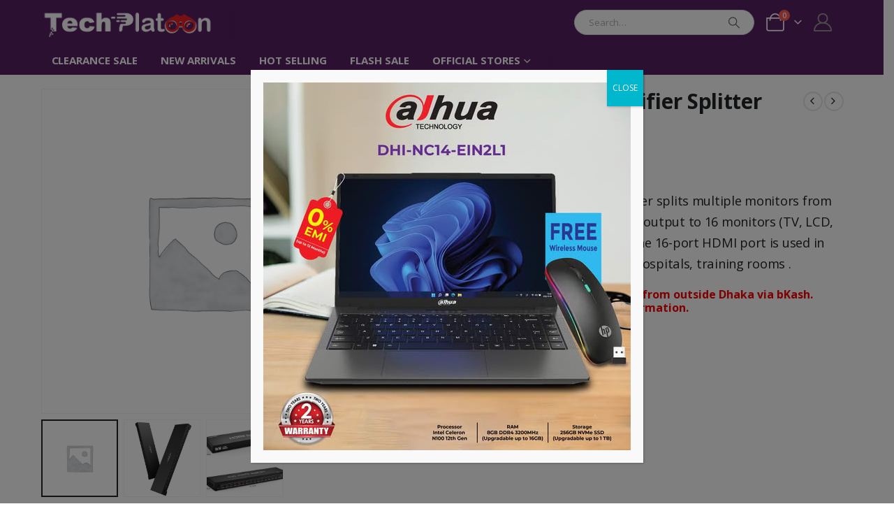

--- FILE ---
content_type: text/html; charset=UTF-8
request_url: https://techplatoon.com.bd/product/ugreen-1x16-hdmi-amplifier-splitter-black/
body_size: 24906
content:
	<!DOCTYPE html>
	<html  lang="en-GB" prefix="og: http://ogp.me/ns# fb: http://ogp.me/ns/fb#">
	<head>
		<meta http-equiv="X-UA-Compatible" content="IE=edge" />
		<meta http-equiv="Content-Type" content="text/html; charset=UTF-8" />
		<meta name="viewport" content="width=device-width, initial-scale=1, minimum-scale=1" />

		<link rel="profile" href="https://gmpg.org/xfn/11" />
		<link rel="pingback" href="https://techplatoon.com.bd/xmlrpc.php" />
		<!-- Global site tag (gtag.js) - Google Analytics -->
		<script async src="https://www.googletagmanager.com/gtag/js?id=UA-111598875-2"></script>
		<script>
		  window.dataLayer = window.dataLayer || [];
		  function gtag(){dataLayer.push(arguments);}
		  gtag('js', new Date());

		  gtag('config', 'UA-111598875-2');
		</script>


		<!-- Google Code for Purchase Conversion Page -->
		<script type="text/javascript">
		/* <![CDATA[ */
		var google_conversion_id = 814988762;
		var google_conversion_label = "6k3vCInQ4X8Q2vvOhAM";
		var google_remarketing_only = "false";
		var google_conversion_value = 1.0;
		var google_conversion_currency = "USD";
		/* ]]> */
		</script>
		<script type="text/javascript" src="//www.googleadservices.com/pagead/conversion.js"></script>
		<noscript>
		<img height=1 width=1 border=0 src="//www.googleadservices.com/pagead/conversion/814988762/?value=10.0&amp;currency_code=USD&amp;label=6k3vCInQ4X8Q2vvOhAM&amp;guid=ON&amp;script=0">
		</noscript>

		<!-- Facebook Pixel Code -->
		<script>
		!function(f,b,e,v,n,t,s)
		{if(f.fbq)return;n=f.fbq=function(){n.callMethod?
		n.callMethod.apply(n,arguments):n.queue.push(arguments)};
		if(!f._fbq)f._fbq=n;n.push=n;n.loaded=!0;n.version='2.0';
		n.queue=[];t=b.createElement(e);t.async=!0;
		t.src=v;s=b.getElementsByTagName(e)[0];
		s.parentNode.insertBefore(t,s)}(window,document,'script',
		'https://connect.facebook.net/en_US/fbevents.js');
		fbq('init', '2609449569287932'); 
		fbq('track', 'PageView');
		</script>
		<noscript>
		<img height="1" width="1" 
		src="https://www.facebook.com/tr?id=2609449569287932&ev=PageView
		&noscript=1"/>
		</noscript>
		<!-- End Facebook Pixel Code -->
		<title>UGREEN 1&#215;16 HDMI Amplifier Splitter (Black) | Laptops | Computers | Accessories in Bangladesh</title>
<meta name='robots' content='max-image-preview:large' />
<link rel="alternate" type="application/rss+xml" title="Laptops | Computers | Accessories in Bangladesh &raquo; Feed" href="https://techplatoon.com.bd/feed/" />
<link rel="alternate" title="oEmbed (JSON)" type="application/json+oembed" href="https://techplatoon.com.bd/wp-json/oembed/1.0/embed?url=https%3A%2F%2Ftechplatoon.com.bd%2Fproduct%2Fugreen-1x16-hdmi-amplifier-splitter-black%2F" />
<link rel="alternate" title="oEmbed (XML)" type="text/xml+oembed" href="https://techplatoon.com.bd/wp-json/oembed/1.0/embed?url=https%3A%2F%2Ftechplatoon.com.bd%2Fproduct%2Fugreen-1x16-hdmi-amplifier-splitter-black%2F&#038;format=xml" />
		<link rel="shortcut icon" href="//techplatoon.com.bd/wp-content/uploads/2019/11/favicon.png" type="image/x-icon" />
				<link rel="apple-touch-icon" href="//techplatoon.com.bd/wp-content/uploads/2019/11/favicon.png" />
				<link rel="apple-touch-icon" sizes="120x120" href="//techplatoon.com.bd/wp-content/uploads/2019/11/favicon.png" />
				<link rel="apple-touch-icon" sizes="76x76" href="//techplatoon.com.bd/wp-content/uploads/2019/11/favicon.png" />
				<link rel="apple-touch-icon" sizes="152x152" href="//techplatoon.com.bd/wp-content/uploads/2019/11/favicon.png" />
			<meta name="twitter:card" content="summary_large_image">
	<meta property="twitter:title" content="UGREEN 1x16 HDMI Amplifier Splitter (Black)"/>
	<meta property="og:title" content="UGREEN 1x16 HDMI Amplifier Splitter (Black)"/>
	<meta property="og:type" content="website"/>
	<meta property="og:url" content="https://techplatoon.com.bd/product/ugreen-1x16-hdmi-amplifier-splitter-black/"/>
	<meta property="og:site_name" content="Laptops | Computers | Accessories in Bangladesh"/>
	<meta property="og:description" content="HDMI Splitter 1*16 let a HDMI port assignments of hd audio and video distributor. 16 HDMI port make set-top boxes, DVD, D - VHS videoplayer and other HDTV equipment into 16 road, HDMI signal synchronization HDMI signal output. Users can connect signal output and hd&hellip;"/>

						<meta property="og:image" content="https://techplatoon.com.bd/wp-content/uploads/2021/07/tp-wh.png"/>
				<style id='wp-img-auto-sizes-contain-inline-css'>
img:is([sizes=auto i],[sizes^="auto," i]){contain-intrinsic-size:3000px 1500px}
/*# sourceURL=wp-img-auto-sizes-contain-inline-css */
</style>
<style id='wp-emoji-styles-inline-css'>

	img.wp-smiley, img.emoji {
		display: inline !important;
		border: none !important;
		box-shadow: none !important;
		height: 1em !important;
		width: 1em !important;
		margin: 0 0.07em !important;
		vertical-align: -0.1em !important;
		background: none !important;
		padding: 0 !important;
	}
/*# sourceURL=wp-emoji-styles-inline-css */
</style>
<link rel='stylesheet' id='wp-block-library-css' href='https://techplatoon.com.bd/wp-includes/css/dist/block-library/style.min.css?ver=6.9' media='all' />
<style id='wp-block-library-theme-inline-css'>
.wp-block-audio :where(figcaption){color:#555;font-size:13px;text-align:center}.is-dark-theme .wp-block-audio :where(figcaption){color:#ffffffa6}.wp-block-audio{margin:0 0 1em}.wp-block-code{border:1px solid #ccc;border-radius:4px;font-family:Menlo,Consolas,monaco,monospace;padding:.8em 1em}.wp-block-embed :where(figcaption){color:#555;font-size:13px;text-align:center}.is-dark-theme .wp-block-embed :where(figcaption){color:#ffffffa6}.wp-block-embed{margin:0 0 1em}.blocks-gallery-caption{color:#555;font-size:13px;text-align:center}.is-dark-theme .blocks-gallery-caption{color:#ffffffa6}:root :where(.wp-block-image figcaption){color:#555;font-size:13px;text-align:center}.is-dark-theme :root :where(.wp-block-image figcaption){color:#ffffffa6}.wp-block-image{margin:0 0 1em}.wp-block-pullquote{border-bottom:4px solid;border-top:4px solid;color:currentColor;margin-bottom:1.75em}.wp-block-pullquote :where(cite),.wp-block-pullquote :where(footer),.wp-block-pullquote__citation{color:currentColor;font-size:.8125em;font-style:normal;text-transform:uppercase}.wp-block-quote{border-left:.25em solid;margin:0 0 1.75em;padding-left:1em}.wp-block-quote cite,.wp-block-quote footer{color:currentColor;font-size:.8125em;font-style:normal;position:relative}.wp-block-quote:where(.has-text-align-right){border-left:none;border-right:.25em solid;padding-left:0;padding-right:1em}.wp-block-quote:where(.has-text-align-center){border:none;padding-left:0}.wp-block-quote.is-large,.wp-block-quote.is-style-large,.wp-block-quote:where(.is-style-plain){border:none}.wp-block-search .wp-block-search__label{font-weight:700}.wp-block-search__button{border:1px solid #ccc;padding:.375em .625em}:where(.wp-block-group.has-background){padding:1.25em 2.375em}.wp-block-separator.has-css-opacity{opacity:.4}.wp-block-separator{border:none;border-bottom:2px solid;margin-left:auto;margin-right:auto}.wp-block-separator.has-alpha-channel-opacity{opacity:1}.wp-block-separator:not(.is-style-wide):not(.is-style-dots){width:100px}.wp-block-separator.has-background:not(.is-style-dots){border-bottom:none;height:1px}.wp-block-separator.has-background:not(.is-style-wide):not(.is-style-dots){height:2px}.wp-block-table{margin:0 0 1em}.wp-block-table td,.wp-block-table th{word-break:normal}.wp-block-table :where(figcaption){color:#555;font-size:13px;text-align:center}.is-dark-theme .wp-block-table :where(figcaption){color:#ffffffa6}.wp-block-video :where(figcaption){color:#555;font-size:13px;text-align:center}.is-dark-theme .wp-block-video :where(figcaption){color:#ffffffa6}.wp-block-video{margin:0 0 1em}:root :where(.wp-block-template-part.has-background){margin-bottom:0;margin-top:0;padding:1.25em 2.375em}
/*# sourceURL=/wp-includes/css/dist/block-library/theme.min.css */
</style>
<style id='classic-theme-styles-inline-css'>
/*! This file is auto-generated */
.wp-block-button__link{color:#fff;background-color:#32373c;border-radius:9999px;box-shadow:none;text-decoration:none;padding:calc(.667em + 2px) calc(1.333em + 2px);font-size:1.125em}.wp-block-file__button{background:#32373c;color:#fff;text-decoration:none}
/*# sourceURL=/wp-includes/css/classic-themes.min.css */
</style>
<link rel='stylesheet' id='wp-components-css' href='https://techplatoon.com.bd/wp-includes/css/dist/components/style.min.css?ver=6.9' media='all' />
<link rel='stylesheet' id='wp-preferences-css' href='https://techplatoon.com.bd/wp-includes/css/dist/preferences/style.min.css?ver=6.9' media='all' />
<link rel='stylesheet' id='wp-block-editor-css' href='https://techplatoon.com.bd/wp-includes/css/dist/block-editor/style.min.css?ver=6.9' media='all' />
<link rel='stylesheet' id='popup-maker-block-library-style-css' href='https://techplatoon.com.bd/wp-content/plugins/popup-maker/dist/packages/block-library-style.css?ver=dbea705cfafe089d65f1' media='all' />
<style id='global-styles-inline-css'>
:root{--wp--preset--aspect-ratio--square: 1;--wp--preset--aspect-ratio--4-3: 4/3;--wp--preset--aspect-ratio--3-4: 3/4;--wp--preset--aspect-ratio--3-2: 3/2;--wp--preset--aspect-ratio--2-3: 2/3;--wp--preset--aspect-ratio--16-9: 16/9;--wp--preset--aspect-ratio--9-16: 9/16;--wp--preset--color--black: #000000;--wp--preset--color--cyan-bluish-gray: #abb8c3;--wp--preset--color--white: #ffffff;--wp--preset--color--pale-pink: #f78da7;--wp--preset--color--vivid-red: #cf2e2e;--wp--preset--color--luminous-vivid-orange: #ff6900;--wp--preset--color--luminous-vivid-amber: #fcb900;--wp--preset--color--light-green-cyan: #7bdcb5;--wp--preset--color--vivid-green-cyan: #00d084;--wp--preset--color--pale-cyan-blue: #8ed1fc;--wp--preset--color--vivid-cyan-blue: #0693e3;--wp--preset--color--vivid-purple: #9b51e0;--wp--preset--color--primary: var(--porto-primary-color);--wp--preset--color--secondary: var(--porto-secondary-color);--wp--preset--color--tertiary: var(--porto-tertiary-color);--wp--preset--color--quaternary: var(--porto-quaternary-color);--wp--preset--color--dark: var(--porto-dark-color);--wp--preset--color--light: var(--porto-light-color);--wp--preset--color--primary-hover: var(--porto-primary-light-5);--wp--preset--gradient--vivid-cyan-blue-to-vivid-purple: linear-gradient(135deg,rgb(6,147,227) 0%,rgb(155,81,224) 100%);--wp--preset--gradient--light-green-cyan-to-vivid-green-cyan: linear-gradient(135deg,rgb(122,220,180) 0%,rgb(0,208,130) 100%);--wp--preset--gradient--luminous-vivid-amber-to-luminous-vivid-orange: linear-gradient(135deg,rgb(252,185,0) 0%,rgb(255,105,0) 100%);--wp--preset--gradient--luminous-vivid-orange-to-vivid-red: linear-gradient(135deg,rgb(255,105,0) 0%,rgb(207,46,46) 100%);--wp--preset--gradient--very-light-gray-to-cyan-bluish-gray: linear-gradient(135deg,rgb(238,238,238) 0%,rgb(169,184,195) 100%);--wp--preset--gradient--cool-to-warm-spectrum: linear-gradient(135deg,rgb(74,234,220) 0%,rgb(151,120,209) 20%,rgb(207,42,186) 40%,rgb(238,44,130) 60%,rgb(251,105,98) 80%,rgb(254,248,76) 100%);--wp--preset--gradient--blush-light-purple: linear-gradient(135deg,rgb(255,206,236) 0%,rgb(152,150,240) 100%);--wp--preset--gradient--blush-bordeaux: linear-gradient(135deg,rgb(254,205,165) 0%,rgb(254,45,45) 50%,rgb(107,0,62) 100%);--wp--preset--gradient--luminous-dusk: linear-gradient(135deg,rgb(255,203,112) 0%,rgb(199,81,192) 50%,rgb(65,88,208) 100%);--wp--preset--gradient--pale-ocean: linear-gradient(135deg,rgb(255,245,203) 0%,rgb(182,227,212) 50%,rgb(51,167,181) 100%);--wp--preset--gradient--electric-grass: linear-gradient(135deg,rgb(202,248,128) 0%,rgb(113,206,126) 100%);--wp--preset--gradient--midnight: linear-gradient(135deg,rgb(2,3,129) 0%,rgb(40,116,252) 100%);--wp--preset--font-size--small: 13px;--wp--preset--font-size--medium: 20px;--wp--preset--font-size--large: 36px;--wp--preset--font-size--x-large: 42px;--wp--preset--spacing--20: 0.44rem;--wp--preset--spacing--30: 0.67rem;--wp--preset--spacing--40: 1rem;--wp--preset--spacing--50: 1.5rem;--wp--preset--spacing--60: 2.25rem;--wp--preset--spacing--70: 3.38rem;--wp--preset--spacing--80: 5.06rem;--wp--preset--shadow--natural: 6px 6px 9px rgba(0, 0, 0, 0.2);--wp--preset--shadow--deep: 12px 12px 50px rgba(0, 0, 0, 0.4);--wp--preset--shadow--sharp: 6px 6px 0px rgba(0, 0, 0, 0.2);--wp--preset--shadow--outlined: 6px 6px 0px -3px rgb(255, 255, 255), 6px 6px rgb(0, 0, 0);--wp--preset--shadow--crisp: 6px 6px 0px rgb(0, 0, 0);}:where(.is-layout-flex){gap: 0.5em;}:where(.is-layout-grid){gap: 0.5em;}body .is-layout-flex{display: flex;}.is-layout-flex{flex-wrap: wrap;align-items: center;}.is-layout-flex > :is(*, div){margin: 0;}body .is-layout-grid{display: grid;}.is-layout-grid > :is(*, div){margin: 0;}:where(.wp-block-columns.is-layout-flex){gap: 2em;}:where(.wp-block-columns.is-layout-grid){gap: 2em;}:where(.wp-block-post-template.is-layout-flex){gap: 1.25em;}:where(.wp-block-post-template.is-layout-grid){gap: 1.25em;}.has-black-color{color: var(--wp--preset--color--black) !important;}.has-cyan-bluish-gray-color{color: var(--wp--preset--color--cyan-bluish-gray) !important;}.has-white-color{color: var(--wp--preset--color--white) !important;}.has-pale-pink-color{color: var(--wp--preset--color--pale-pink) !important;}.has-vivid-red-color{color: var(--wp--preset--color--vivid-red) !important;}.has-luminous-vivid-orange-color{color: var(--wp--preset--color--luminous-vivid-orange) !important;}.has-luminous-vivid-amber-color{color: var(--wp--preset--color--luminous-vivid-amber) !important;}.has-light-green-cyan-color{color: var(--wp--preset--color--light-green-cyan) !important;}.has-vivid-green-cyan-color{color: var(--wp--preset--color--vivid-green-cyan) !important;}.has-pale-cyan-blue-color{color: var(--wp--preset--color--pale-cyan-blue) !important;}.has-vivid-cyan-blue-color{color: var(--wp--preset--color--vivid-cyan-blue) !important;}.has-vivid-purple-color{color: var(--wp--preset--color--vivid-purple) !important;}.has-black-background-color{background-color: var(--wp--preset--color--black) !important;}.has-cyan-bluish-gray-background-color{background-color: var(--wp--preset--color--cyan-bluish-gray) !important;}.has-white-background-color{background-color: var(--wp--preset--color--white) !important;}.has-pale-pink-background-color{background-color: var(--wp--preset--color--pale-pink) !important;}.has-vivid-red-background-color{background-color: var(--wp--preset--color--vivid-red) !important;}.has-luminous-vivid-orange-background-color{background-color: var(--wp--preset--color--luminous-vivid-orange) !important;}.has-luminous-vivid-amber-background-color{background-color: var(--wp--preset--color--luminous-vivid-amber) !important;}.has-light-green-cyan-background-color{background-color: var(--wp--preset--color--light-green-cyan) !important;}.has-vivid-green-cyan-background-color{background-color: var(--wp--preset--color--vivid-green-cyan) !important;}.has-pale-cyan-blue-background-color{background-color: var(--wp--preset--color--pale-cyan-blue) !important;}.has-vivid-cyan-blue-background-color{background-color: var(--wp--preset--color--vivid-cyan-blue) !important;}.has-vivid-purple-background-color{background-color: var(--wp--preset--color--vivid-purple) !important;}.has-black-border-color{border-color: var(--wp--preset--color--black) !important;}.has-cyan-bluish-gray-border-color{border-color: var(--wp--preset--color--cyan-bluish-gray) !important;}.has-white-border-color{border-color: var(--wp--preset--color--white) !important;}.has-pale-pink-border-color{border-color: var(--wp--preset--color--pale-pink) !important;}.has-vivid-red-border-color{border-color: var(--wp--preset--color--vivid-red) !important;}.has-luminous-vivid-orange-border-color{border-color: var(--wp--preset--color--luminous-vivid-orange) !important;}.has-luminous-vivid-amber-border-color{border-color: var(--wp--preset--color--luminous-vivid-amber) !important;}.has-light-green-cyan-border-color{border-color: var(--wp--preset--color--light-green-cyan) !important;}.has-vivid-green-cyan-border-color{border-color: var(--wp--preset--color--vivid-green-cyan) !important;}.has-pale-cyan-blue-border-color{border-color: var(--wp--preset--color--pale-cyan-blue) !important;}.has-vivid-cyan-blue-border-color{border-color: var(--wp--preset--color--vivid-cyan-blue) !important;}.has-vivid-purple-border-color{border-color: var(--wp--preset--color--vivid-purple) !important;}.has-vivid-cyan-blue-to-vivid-purple-gradient-background{background: var(--wp--preset--gradient--vivid-cyan-blue-to-vivid-purple) !important;}.has-light-green-cyan-to-vivid-green-cyan-gradient-background{background: var(--wp--preset--gradient--light-green-cyan-to-vivid-green-cyan) !important;}.has-luminous-vivid-amber-to-luminous-vivid-orange-gradient-background{background: var(--wp--preset--gradient--luminous-vivid-amber-to-luminous-vivid-orange) !important;}.has-luminous-vivid-orange-to-vivid-red-gradient-background{background: var(--wp--preset--gradient--luminous-vivid-orange-to-vivid-red) !important;}.has-very-light-gray-to-cyan-bluish-gray-gradient-background{background: var(--wp--preset--gradient--very-light-gray-to-cyan-bluish-gray) !important;}.has-cool-to-warm-spectrum-gradient-background{background: var(--wp--preset--gradient--cool-to-warm-spectrum) !important;}.has-blush-light-purple-gradient-background{background: var(--wp--preset--gradient--blush-light-purple) !important;}.has-blush-bordeaux-gradient-background{background: var(--wp--preset--gradient--blush-bordeaux) !important;}.has-luminous-dusk-gradient-background{background: var(--wp--preset--gradient--luminous-dusk) !important;}.has-pale-ocean-gradient-background{background: var(--wp--preset--gradient--pale-ocean) !important;}.has-electric-grass-gradient-background{background: var(--wp--preset--gradient--electric-grass) !important;}.has-midnight-gradient-background{background: var(--wp--preset--gradient--midnight) !important;}.has-small-font-size{font-size: var(--wp--preset--font-size--small) !important;}.has-medium-font-size{font-size: var(--wp--preset--font-size--medium) !important;}.has-large-font-size{font-size: var(--wp--preset--font-size--large) !important;}.has-x-large-font-size{font-size: var(--wp--preset--font-size--x-large) !important;}
:where(.wp-block-post-template.is-layout-flex){gap: 1.25em;}:where(.wp-block-post-template.is-layout-grid){gap: 1.25em;}
:where(.wp-block-term-template.is-layout-flex){gap: 1.25em;}:where(.wp-block-term-template.is-layout-grid){gap: 1.25em;}
:where(.wp-block-columns.is-layout-flex){gap: 2em;}:where(.wp-block-columns.is-layout-grid){gap: 2em;}
:root :where(.wp-block-pullquote){font-size: 1.5em;line-height: 1.6;}
/*# sourceURL=global-styles-inline-css */
</style>
<link rel='stylesheet' id='contact-form-7-css' href='https://techplatoon.com.bd/wp-content/plugins/contact-form-7/includes/css/styles.css?ver=6.1.4' media='all' />
<link rel='stylesheet' id='spbcta-stylesheet-front-css' href='https://techplatoon.com.bd/wp-content/plugins/coupon-reveal-button/css/spbcta-stylesheet-front.css?ver=1.3.0' media='all' />
<link rel='stylesheet' id='photoswipe-css' href='https://techplatoon.com.bd/wp-content/plugins/woocommerce/assets/css/photoswipe/photoswipe.min.css?ver=10.4.3' media='all' />
<link rel='stylesheet' id='photoswipe-default-skin-css' href='https://techplatoon.com.bd/wp-content/plugins/woocommerce/assets/css/photoswipe/default-skin/default-skin.min.css?ver=10.4.3' media='all' />
<style id='woocommerce-inline-inline-css'>
.woocommerce form .form-row .required { visibility: visible; }
/*# sourceURL=woocommerce-inline-inline-css */
</style>
<link rel='stylesheet' id='wc-emi-public-style-css' href='https://techplatoon.com.bd/wp-content/plugins/woocommerce-emi/public/assets/css/wc-emi-public-stylesheet.css?ver=1.3' media='all' />
<link rel='stylesheet' id='xoo-cp-style-css' href='https://techplatoon.com.bd/wp-content/plugins/added-to-cart-popup-woocommerce/assets/css/xoo-cp-style.css?ver=1.8.2' media='all' />
<style id='xoo-cp-style-inline-css'>
td.xoo-cp-pqty{
			    min-width: 120px;
			}
			.xoo-cp-container{
				max-width: 650px;
			}
			.xcp-btn{
				background-color: #a46497;
				color: #ffffff;
				font-size: 14px;
				border-radius: 14px;
				border: 1px solid #a46497;
			}
			.xcp-btn:hover{
				color: #ffffff;
			}
			td.xoo-cp-pimg{
				width: 20%;
			}
			table.xoo-cp-pdetails , table.xoo-cp-pdetails tr{
				border: 0!important;
			}
			table.xoo-cp-pdetails td{
				border-style: solid;
				border-width: 0px;
				border-color: #ebe9eb;
			}
/*# sourceURL=xoo-cp-style-inline-css */
</style>
<link rel='stylesheet' id='parent-style-css' href='https://techplatoon.com.bd/wp-content/themes/porto/style.css?ver=6.9' media='all' />
<link rel='stylesheet' id='child-style-css' href='https://techplatoon.com.bd/wp-content/themes/porto-child/style.css?ver=6.9' media='all' />
<link rel='stylesheet' id='popup-maker-site-css' href='//techplatoon.com.bd/wp-content/uploads/pum/pum-site-styles.css?generated=1756707322&#038;ver=1.21.5' media='all' />
<link rel='stylesheet' id='porto-fs-progress-bar-css' href='https://techplatoon.com.bd/wp-content/themes/porto/inc/lib/woocommerce-shipping-progress-bar/shipping-progress-bar.css?ver=7.7.2' media='all' />
<link rel='stylesheet' id='porto-css-vars-css' href='https://techplatoon.com.bd/wp-content/uploads/porto_styles/theme_css_vars.css?ver=7.7.2' media='all' />
<link rel='stylesheet' id='elementor-icons-css' href='https://techplatoon.com.bd/wp-content/plugins/elementor/assets/lib/eicons/css/elementor-icons.min.css?ver=5.44.0' media='all' />
<link rel='stylesheet' id='elementor-frontend-css' href='https://techplatoon.com.bd/wp-content/uploads/elementor/css/custom-frontend.min.css?ver=1767139565' media='all' />
<link rel='stylesheet' id='elementor-post-26453-css' href='https://techplatoon.com.bd/wp-content/uploads/elementor/css/post-26453.css?ver=1767139565' media='all' />
<link rel='stylesheet' id='bootstrap-css' href='https://techplatoon.com.bd/wp-content/uploads/porto_styles/bootstrap.css?ver=7.7.2' media='all' />
<link rel='stylesheet' id='porto-plugins-css' href='https://techplatoon.com.bd/wp-content/themes/porto/css/plugins.css?ver=7.7.2' media='all' />
<link rel='stylesheet' id='porto-theme-css' href='https://techplatoon.com.bd/wp-content/themes/porto/css/theme.css?ver=7.7.2' media='all' />
<link rel='stylesheet' id='porto-header-shop-css' href='https://techplatoon.com.bd/wp-content/themes/porto/css/part/header-shop.css?ver=7.7.2' media='all' />
<link rel='stylesheet' id='porto-nav-panel-css' href='https://techplatoon.com.bd/wp-content/themes/porto/css/part/nav-panel.css?ver=7.7.2' media='all' />
<link rel='stylesheet' id='porto-footer-ribbon-css' href='https://techplatoon.com.bd/wp-content/themes/porto/css/part/footer-ribbon.css?ver=7.7.2' media='all' />
<link rel='stylesheet' id='porto-media-mobile-sidebar-css' href='https://techplatoon.com.bd/wp-content/themes/porto/css/part/media-mobile-sidebar.css?ver=7.7.2' media='(max-width:991px)' />
<link rel='stylesheet' id='porto-theme-portfolio-css' href='https://techplatoon.com.bd/wp-content/themes/porto/css/theme_portfolio.css?ver=7.7.2' media='all' />
<link rel='stylesheet' id='porto-theme-member-css' href='https://techplatoon.com.bd/wp-content/themes/porto/css/theme_member.css?ver=7.7.2' media='all' />
<link rel='stylesheet' id='porto-theme-event-css' href='https://techplatoon.com.bd/wp-content/themes/porto/css/theme_event.css?ver=7.7.2' media='all' />
<link rel='stylesheet' id='porto-shortcodes-css' href='https://techplatoon.com.bd/wp-content/uploads/porto_styles/shortcodes.css?ver=7.7.2' media='all' />
<link rel='stylesheet' id='porto-theme-shop-css' href='https://techplatoon.com.bd/wp-content/themes/porto/css/theme_shop.css?ver=7.7.2' media='all' />
<link rel='stylesheet' id='porto-only-product-css' href='https://techplatoon.com.bd/wp-content/themes/porto/css/part/only-product.css?ver=7.7.2' media='all' />
<link rel='stylesheet' id='porto-shop-sidebar-base-css' href='https://techplatoon.com.bd/wp-content/themes/porto/css/part/shop-sidebar-base.css?ver=7.7.2' media='all' />
<link rel='stylesheet' id='porto-theme-elementor-css' href='https://techplatoon.com.bd/wp-content/themes/porto/css/theme_elementor.css?ver=7.7.2' media='all' />
<link rel='stylesheet' id='porto-dynamic-style-css' href='https://techplatoon.com.bd/wp-content/uploads/porto_styles/dynamic_style.css?ver=7.7.2' media='all' />
<link rel='stylesheet' id='porto-type-builder-css' href='https://techplatoon.com.bd/wp-content/plugins/porto-functionality/builders/assets/type-builder.css?ver=3.7.2' media='all' />
<link rel='stylesheet' id='porto-account-login-style-css' href='https://techplatoon.com.bd/wp-content/themes/porto/css/theme/shop/login-style/account-login.css?ver=7.7.2' media='all' />
<link rel='stylesheet' id='porto-theme-woopage-css' href='https://techplatoon.com.bd/wp-content/themes/porto/css/theme/shop/other/woopage.css?ver=7.7.2' media='all' />
<link rel='stylesheet' id='porto-single-post-style-css' href='https://techplatoon.com.bd/wp-content/themes/porto/css/theme/blog/single-post/modern.css?ver=7.7.2' media='all' />
<link rel='stylesheet' id='elementor-post-27248-css' href='https://techplatoon.com.bd/wp-content/uploads/elementor/css/post-27248.css?ver=7.7.2' media='all' />
<link rel='stylesheet' id='widget-heading-css' href='https://techplatoon.com.bd/wp-content/plugins/elementor/assets/css/widget-heading.min.css?ver=3.33.6' media='all' />
<link rel='stylesheet' id='widget-icon-box-css' href='https://techplatoon.com.bd/wp-content/uploads/elementor/css/custom-widget-icon-box.min.css?ver=1767139565' media='all' />
<link rel='stylesheet' id='widget-image-css' href='https://techplatoon.com.bd/wp-content/plugins/elementor/assets/css/widget-image.min.css?ver=3.33.6' media='all' />
<link rel='stylesheet' id='elementor-post-26061-css' href='https://techplatoon.com.bd/wp-content/uploads/elementor/css/post-26061.css?ver=7.7.2' media='all' />
<link rel='stylesheet' id='porto-style-css' href='https://techplatoon.com.bd/wp-content/themes/porto/style.css?ver=7.7.2' media='all' />
<style id='porto-style-inline-css'>
.side-header-narrow-bar-logo{max-width:200px}@media (min-width:992px){}.page-top ul.breadcrumb > li.home{display:inline-block}.page-top ul.breadcrumb > li.home a{position:relative;width:1em;text-indent:-9999px}.page-top ul.breadcrumb > li.home a:after{content:"\e883";font-family:'porto';float:left;text-indent:0}.product-images .img-thumbnail .inner,.product-images .img-thumbnail .inner img{-webkit-transform:none;transform:none}.sticky-product{position:fixed;top:0;left:0;width:100%;z-index:1001;background-color:#fff;box-shadow:0 3px 5px rgba(0,0,0,0.08);padding:15px 0}.sticky-product.pos-bottom{top:auto;bottom:var(--porto-icon-menus-mobile,0);box-shadow:0 -3px 5px rgba(0,0,0,0.08)}.sticky-product .container{display:-ms-flexbox;display:flex;-ms-flex-align:center;align-items:center;-ms-flex-wrap:wrap;flex-wrap:wrap}.sticky-product .sticky-image{max-width:60px;margin-right:15px}.sticky-product .add-to-cart{-ms-flex:1;flex:1;text-align:right;margin-top:5px}.sticky-product .product-name{font-size:16px;font-weight:600;line-height:inherit;margin-bottom:0}.sticky-product .sticky-detail{line-height:1.5;display:-ms-flexbox;display:flex}.sticky-product .star-rating{margin:5px 15px;font-size:1em}.sticky-product .availability{padding-top:2px}.sticky-product .sticky-detail .price{font-family:Open Sans,Open Sans,sans-serif;font-weight:400;margin-bottom:0;font-size:1.3em;line-height:1.5}.sticky-product.pos-top:not(.hide){top:0;opacity:1;visibility:visible;transform:translate3d( 0,0,0 )}.sticky-product.pos-top.scroll-down{opacity:0 !important;visibility:hidden;transform:translate3d( 0,-100%,0 )}.sticky-product.sticky-ready{transition:left .3s,visibility 0.3s,opacity 0.3s,transform 0.3s,top 0.3s ease}.sticky-product .quantity.extra-type{display:none}@media (min-width:992px){body.single-product .sticky-product .container{padding-left:calc(var(--porto-grid-gutter-width) / 2);padding-right:calc(var(--porto-grid-gutter-width) / 2)}}.sticky-product .container{padding-left:var(--porto-fluid-spacing);padding-right:var(--porto-fluid-spacing)}@media (max-width:768px){.sticky-product .sticky-image,.sticky-product .sticky-detail,.sticky-product{display:none}.sticky-product.show-mobile{display:block;padding-top:10px;padding-bottom:10px}.sticky-product.show-mobile .add-to-cart{margin-top:0}.sticky-product.show-mobile .single_add_to_cart_button{margin:0;width:100%}}#header.sticky-header .main-menu > li.menu-item > a,#header.sticky-header .main-menu > li.menu-custom-content a{color:#ffffff}#header.sticky-header .main-menu > li.menu-item:hover > a,#header.sticky-header .main-menu > li.menu-item.active:hover > a,#header.sticky-header .main-menu > li.menu-custom-content:hover a{color:#bde1f5}
/*# sourceURL=porto-style-inline-css */
</style>
<link rel='stylesheet' id='porto-360-gallery-css' href='https://techplatoon.com.bd/wp-content/themes/porto/inc/lib/threesixty/threesixty.css?ver=7.7.2' media='all' />
<link rel='stylesheet' id='elementor-gf-local-roboto-css' href='https://techplatoon.com.bd/wp-content/uploads/elementor/google-fonts/css/roboto.css?ver=1744262237' media='all' />
<link rel='stylesheet' id='elementor-gf-local-robotoslab-css' href='https://techplatoon.com.bd/wp-content/uploads/elementor/google-fonts/css/robotoslab.css?ver=1744262257' media='all' />
<link rel='stylesheet' id='elementor-icons-shared-0-css' href='https://techplatoon.com.bd/wp-content/plugins/elementor/assets/lib/font-awesome/css/fontawesome.min.css?ver=5.15.3' media='all' />
<link rel='stylesheet' id='elementor-icons-fa-solid-css' href='https://techplatoon.com.bd/wp-content/plugins/elementor/assets/lib/font-awesome/css/solid.min.css?ver=5.15.3' media='all' />
<link rel='stylesheet' id='elementor-icons-fa-regular-css' href='https://techplatoon.com.bd/wp-content/plugins/elementor/assets/lib/font-awesome/css/regular.min.css?ver=5.15.3' media='all' />
<script src="https://techplatoon.com.bd/wp-includes/js/jquery/jquery.min.js?ver=3.7.1" id="jquery-core-js"></script>
<script src="https://techplatoon.com.bd/wp-content/plugins/coming-soon-for-woocommerce/assets/js/coming-soon-wc.js?ver=1.0.19" id="coming_soon_wc_script-js"></script>
<script src="https://techplatoon.com.bd/wp-includes/js/jquery/jquery-migrate.min.js?ver=3.4.1" id="jquery-migrate-js"></script>
<script src="https://techplatoon.com.bd/wp-content/plugins/woocommerce/assets/js/js-cookie/js.cookie.min.js?ver=2.1.4-wc.10.4.3" id="wc-js-cookie-js" defer data-wp-strategy="defer"></script>
<script id="wc-cart-fragments-js-extra">
var wc_cart_fragments_params = {"ajax_url":"/wp-admin/admin-ajax.php","wc_ajax_url":"/?wc-ajax=%%endpoint%%","cart_hash_key":"wc_cart_hash_a877626e8ce6b50b76809e2f485d4287","fragment_name":"wc_fragments_a877626e8ce6b50b76809e2f485d4287","request_timeout":"15000"};
//# sourceURL=wc-cart-fragments-js-extra
</script>
<script src="https://techplatoon.com.bd/wp-content/plugins/woocommerce/assets/js/frontend/cart-fragments.min.js?ver=10.4.3" id="wc-cart-fragments-js" defer data-wp-strategy="defer"></script>
<script src="https://techplatoon.com.bd/wp-content/plugins/woocommerce/assets/js/jquery-blockui/jquery.blockUI.min.js?ver=2.7.0-wc.10.4.3" id="wc-jquery-blockui-js" defer data-wp-strategy="defer"></script>
<script id="wc-add-to-cart-js-extra">
var wc_add_to_cart_params = {"ajax_url":"/wp-admin/admin-ajax.php","wc_ajax_url":"/?wc-ajax=%%endpoint%%","i18n_view_cart":"View basket","cart_url":"https://techplatoon.com.bd/cart/","is_cart":"","cart_redirect_after_add":"no"};
//# sourceURL=wc-add-to-cart-js-extra
</script>
<script src="https://techplatoon.com.bd/wp-content/plugins/woocommerce/assets/js/frontend/add-to-cart.min.js?ver=10.4.3" id="wc-add-to-cart-js" defer data-wp-strategy="defer"></script>
<script src="https://techplatoon.com.bd/wp-content/plugins/woocommerce/assets/js/photoswipe/photoswipe.min.js?ver=4.1.1-wc.10.4.3" id="wc-photoswipe-js" defer data-wp-strategy="defer"></script>
<script src="https://techplatoon.com.bd/wp-content/plugins/woocommerce/assets/js/photoswipe/photoswipe-ui-default.min.js?ver=4.1.1-wc.10.4.3" id="wc-photoswipe-ui-default-js" defer data-wp-strategy="defer"></script>
<script id="wc-single-product-js-extra">
var wc_single_product_params = {"i18n_required_rating_text":"Please select a rating","i18n_rating_options":["1 of 5 stars","2 of 5 stars","3 of 5 stars","4 of 5 stars","5 of 5 stars"],"i18n_product_gallery_trigger_text":"View full-screen image gallery","review_rating_required":"yes","flexslider":{"rtl":false,"animation":"slide","smoothHeight":true,"directionNav":false,"controlNav":"thumbnails","slideshow":false,"animationSpeed":500,"animationLoop":false,"allowOneSlide":false},"zoom_enabled":"","zoom_options":[],"photoswipe_enabled":"1","photoswipe_options":{"shareEl":false,"closeOnScroll":false,"history":false,"hideAnimationDuration":0,"showAnimationDuration":0},"flexslider_enabled":""};
//# sourceURL=wc-single-product-js-extra
</script>
<script src="https://techplatoon.com.bd/wp-content/plugins/woocommerce/assets/js/frontend/single-product.min.js?ver=10.4.3" id="wc-single-product-js" defer data-wp-strategy="defer"></script>
<script id="woocommerce-js-extra">
var woocommerce_params = {"ajax_url":"/wp-admin/admin-ajax.php","wc_ajax_url":"/?wc-ajax=%%endpoint%%","i18n_password_show":"Show password","i18n_password_hide":"Hide password"};
//# sourceURL=woocommerce-js-extra
</script>
<script src="https://techplatoon.com.bd/wp-content/plugins/woocommerce/assets/js/frontend/woocommerce.min.js?ver=10.4.3" id="woocommerce-js" defer data-wp-strategy="defer"></script>
<link rel="https://api.w.org/" href="https://techplatoon.com.bd/wp-json/" /><link rel="alternate" title="JSON" type="application/json" href="https://techplatoon.com.bd/wp-json/wp/v2/product/6021" /><link rel="EditURI" type="application/rsd+xml" title="RSD" href="https://techplatoon.com.bd/xmlrpc.php?rsd" />
<meta name="generator" content="WordPress 6.9" />
<meta name="generator" content="WooCommerce 10.4.3" />
<link rel="canonical" href="https://techplatoon.com.bd/product/ugreen-1x16-hdmi-amplifier-splitter-black/" />
<link rel='shortlink' href='https://techplatoon.com.bd/?p=6021' />
			<!-- I am coming for WeCreativez Woo EMI -->
			<style type="text/css">
				.wcemi-popup__wrapper,
				.wcemi-bank-tnc {
					background-color: #ffffff;
				}
				.wcemi-popup__footer-text {
					color: #3f51b5;
				}
				.wcemi-popup__header {
					color: #6d6d6d;
				}
				.wcemi-bank__wrapper:hover,
				.wcemi-popup__close-btn--color,
				.wcemi-bank__wrapper--active,
				.wcemi-popup__variable-price:hover,
				.wcemi-bank-tnc--close {
					background-color: #333333;
					color:  #ffffff;
				}
				
									.wcemi-plan__wrapper { padding: 6px 0; }
					.wcemi-plan__emi-intrest { display: none; }
				
				

				@font-face {
				  font-family: 'wcemiFont';
				  src:  url('https://techplatoon.com.bd/wp-content/plugins/woocommerce-emi/public/assets/fonts/icomoon.eot?v=1.3');
				  src:  url('https://techplatoon.com.bd/wp-content/plugins/woocommerce-emi/public/assets/fonts/icomoon.eot?v=1.3#iefix') format('embedded-opentype'),
				    url('https://techplatoon.com.bd/wp-content/plugins/woocommerce-emi/public/assets/fonts/icomoon.ttf?v=1.3') format('truetype'),
				    url('https://techplatoon.com.bd/wp-content/plugins/woocommerce-emi/public/assets/fonts/icomoon.woff?v=1.3') format('woff'),
				    url('https://techplatoon.com.bd/wp-content/plugins/woocommerce-emi/public/assets/fonts/icomoon.svg?v=1.3') format('svg');
				  font-weight: normal;
				  font-style: normal;
				}

				.wcemi-no-cost-emi{
display:none;
}
#wc-emi-main-trigger{
margin-left: 5px;
margin-bottom: 5px;
padding: 10px;
text-decoration: none;
}
			</style>
			<!-- .I am coming for WeCreativez Woo EMI -->
					<script type="text/javascript" id="webfont-queue">
		WebFontConfig = {
			google: { families: [ 'Open+Sans:400,500,600,700,800','Shadows+Into+Light:400,700','Playfair+Display:400,600,700','Oswald:400,600,700' ] }
		};
		(function(d) {
			var wf = d.createElement('script'), s = d.scripts[d.scripts.length - 1];
			wf.src = 'https://techplatoon.com.bd/wp-content/themes/porto/js/libs/webfont.js';
			wf.async = true;
			s.parentNode.insertBefore(wf, s);
		})(document);</script>
			<noscript><style>.woocommerce-product-gallery{ opacity: 1 !important; }</style></noscript>
	<meta name="generator" content="Elementor 3.33.6; features: additional_custom_breakpoints; settings: css_print_method-external, google_font-enabled, font_display-auto">
			<style>
				.e-con.e-parent:nth-of-type(n+4):not(.e-lazyloaded):not(.e-no-lazyload),
				.e-con.e-parent:nth-of-type(n+4):not(.e-lazyloaded):not(.e-no-lazyload) * {
					background-image: none !important;
				}
				@media screen and (max-height: 1024px) {
					.e-con.e-parent:nth-of-type(n+3):not(.e-lazyloaded):not(.e-no-lazyload),
					.e-con.e-parent:nth-of-type(n+3):not(.e-lazyloaded):not(.e-no-lazyload) * {
						background-image: none !important;
					}
				}
				@media screen and (max-height: 640px) {
					.e-con.e-parent:nth-of-type(n+2):not(.e-lazyloaded):not(.e-no-lazyload),
					.e-con.e-parent:nth-of-type(n+2):not(.e-lazyloaded):not(.e-no-lazyload) * {
						background-image: none !important;
					}
				}
			</style>
			<link rel="icon" href="https://techplatoon.com.bd/wp-content/uploads/2019/03/cropped-favicon-32x32.png" sizes="32x32" />
<link rel="icon" href="https://techplatoon.com.bd/wp-content/uploads/2019/03/cropped-favicon-192x192.png" sizes="192x192" />
<link rel="apple-touch-icon" href="https://techplatoon.com.bd/wp-content/uploads/2019/03/cropped-favicon-180x180.png" />
<meta name="msapplication-TileImage" content="https://techplatoon.com.bd/wp-content/uploads/2019/03/cropped-favicon-270x270.png" />
<style>
.coming_soon_wc_loop_wrapper img {
	position: static;
}
.coming_soon_wc_loop_wrapper .coming_soon_img {
	position: absolute;
	z-index: 1;
    left: 0;
    right: 0;
    top: 0;
    bottom: 0;
	background: url(https://techplatoon.com.bd/wp-content/plugins/coming-soon-for-woocommerce/assets/img/coming_soon_3.png) no-repeat left top;
	background-size: contain;
}

.coming_soon_wc_product_wrapper {
	position:relative;
}
.elementor_col_coming_soon_wrapper {
	position:relative;
}
.elementor_col_coming_soon_wrapper .coming_soon_wc_product_wrapper {
	position:static;
}

.coming_soon_wc_product_wrapper img {
	position: static;
}
.coming_soon_wc_product_wrapper .coming_soon_text {
	position:absolute;
	z-index: 1;
	display: flex;
	justify-content: center;
	align-items: center;
	text-align: center;
	box-sizing: border-box;
	line-height:1.1em;
	overflow: hidden;

	font-size: 28px;
	width: 140px;
	padding-top: 5px;
	padding-bottom: 5px;
	padding-left: 5px;
	padding-right: 5px;
	height: 140px;
	font-weight: 600;
	color: #FFFFFF;
	background: #555555;
	border-radius: 50%;
	left: 20px;
	top: 20px;
}</style>		<style id="wp-custom-css">
			#footer .elementor-heading-title,
#footer .elementor-icon-box-title
{
	color: #fff!important;
}
.elementor-27248 .elementor-element.elementor-element-b26f424:not(.elementor-motion-effects-element-type-background){
	background-color: var( --e-global-color-primary );
}

#header .elementor-element-f91fba3 .main-menu > li.menu-item > a{
	padding: 0px 16px 0px 16px;
}

.elementor-27248 .elementor-element.elementor-element-2a53af0 > .elementor-widget-container{
	padding: 0rem 1.5625rem 0rem 0rem;
}		</style>
			</head>
	<body class="wp-singular product-template-default single single-product postid-6021 wp-embed-responsive wp-theme-porto wp-child-theme-porto-child theme-porto woocommerce woocommerce-page woocommerce-no-js login-popup full blog-1 elementor-default elementor-kit-26453">
	
	<div class="page-wrapper"><!-- page wrapper -->
		
											<!-- header wrapper -->
				<div class="header-wrapper">
										
<header  id="header" class="header-builder header-builder-p">
<div class="porto-block" data-id="27248"><div class="container-fluid">		<div data-elementor-type="wp-post" data-elementor-id="27248" class="elementor elementor-27248">
						<section class="elementor-section elementor-top-section elementor-element elementor-element-f7642c0 elementor-section-content-middle custom-reveal-header elementor-section-boxed elementor-section-height-default elementor-section-height-default" data-id="f7642c0" data-element_type="section" data-settings="{&quot;background_background&quot;:&quot;classic&quot;}">
		
							<div class="elementor-container elementor-column-gap-default">
											<div class="elementor-column elementor-col-100 elementor-top-column elementor-element elementor-element-f70493e" data-id="f70493e" data-element_type="column">
					<div class="elementor-widget-wrap elementor-element-populated">
								<div class="elementor-element elementor-element-2a53af0 me-auto elementor-widget elementor-widget-porto_hb_logo" data-id="2a53af0" data-element_type="widget" data-widget_type="porto_hb_logo.default">
				<div class="elementor-widget-container">
					
	<div class="logo">
	<a aria-label="Site Logo" href="https://techplatoon.com.bd/" title="Laptops | Computers | Accessories in Bangladesh - Tech Platoon Bangladesh"  rel="home">
		<img class="img-responsive sticky-logo sticky-retina-logo" src="//techplatoon.com.bd/wp-content/uploads/2021/07/tp-wh.png" alt="Laptops | Computers | Accessories in Bangladesh" /><img class="img-responsive standard-logo retina-logo" width="545" height="98" src="//techplatoon.com.bd/wp-content/uploads/2021/07/tp-wh.png" alt="Laptops | Computers | Accessories in Bangladesh" />	</a>
	</div>
					</div>
				</div>
				<div class="elementor-element elementor-element-f3534ef elementor-widget elementor-widget-porto_hb_search_form" data-id="f3534ef" data-element_type="widget" data-widget_type="porto_hb_search_form.default">
				<div class="elementor-widget-container">
					<div class="searchform-popup advanced-popup  advanced-search-layout search-rounded"><a  class="search-toggle" role="button" aria-label="Search Toggle" href="#"><i class="porto-icon-magnifier"></i><span class="search-text">Search</span></a>	<form action="https://techplatoon.com.bd/" method="get"
		class="searchform search-layout-advanced">
		<div class="searchform-fields">
			<span class="text"><input name="s" type="text" value="" placeholder="Search&hellip;" autocomplete="off" /></span>
							<input type="hidden" name="post_type" value="product"/>
							<span class="button-wrap">
				<button class="btn btn-special" aria-label="Search" title="Search" type="submit">
					<i class="porto-icon-magnifier"></i>
				</button>
							</span>
		</div>
				<div class="live-search-list"></div>
			</form>
	</div>				</div>
				</div>
				<div class="elementor-element elementor-element-f8f217c elementor-widget elementor-widget-porto_hb_mini_cart" data-id="f8f217c" data-element_type="widget" data-widget_type="porto_hb_mini_cart.default">
				<div class="elementor-widget-container">
							<div id="mini-cart" aria-haspopup="true" class="mini-cart minicart-arrow-alt">
			<div class="cart-head">
			<span class="cart-icon"><i class="minicart-icon porto-icon-cart-thick"></i><span class="cart-items">0</span></span><span class="cart-items-text">0 items</span>			</div>
			<div class="cart-popup widget_shopping_cart">
				<div class="widget_shopping_cart_content">
									<div class="cart-loading"></div>
								</div>
			</div>
				</div>
						</div>
				</div>
				<div class="elementor-element elementor-element-653b5f1 elementor-widget elementor-widget-porto_hb_myaccount" data-id="653b5f1" data-element_type="widget" data-widget_type="porto_hb_myaccount.default">
				<div class="elementor-widget-container">
					<a href="https://techplatoon.com.bd/my-account/" aria-label="My Account" title="My Account" class="my-account  porto-link-login"><i class="porto-icon-user-2"></i></a>				</div>
				</div>
				<div class="elementor-element elementor-element-6662e37 elementor-widget elementor-widget-porto_hb_menu_icon" data-id="6662e37" data-element_type="widget" data-widget_type="porto_hb_menu_icon.default">
				<div class="elementor-widget-container">
					<a  aria-label="Mobile Menu" href="#" class="mobile-toggle"><i class="fas fa-bars"></i></a>				</div>
				</div>
					</div>
				</div>
					</div>
				</section>
				<section class="elementor-section elementor-top-section elementor-element elementor-element-b26f424 elementor-section-boxed elementor-section-height-default elementor-section-height-default" data-id="b26f424" data-element_type="section" data-settings="{&quot;background_background&quot;:&quot;classic&quot;}">
		
							<div class="elementor-container elementor-column-gap-default">
											<div class="elementor-column elementor-col-100 elementor-top-column elementor-element elementor-element-c7fe304" data-id="c7fe304" data-element_type="column" data-settings="{&quot;background_background&quot;:&quot;classic&quot;}">
					<div class="elementor-widget-wrap elementor-element-populated">
								<div class="elementor-element elementor-element-f91fba3  me-0 elementor-widget elementor-widget-porto_hb_menu" data-id="f91fba3" data-element_type="widget" data-widget_type="porto_hb_menu.default">
				<div class="elementor-widget-container">
					<ul id="menu-main-menu" class="main-menu mega-menu menu-flat show-arrow"><li id="nav-menu-item-20290" class="menu-item menu-item-type-post_type menu-item-object-page narrow"><a href="https://techplatoon.com.bd/clearance-sale/">Clearance Sale</a></li>
<li id="nav-menu-item-6305" class="menu-item menu-item-type-post_type menu-item-object-page narrow"><a href="https://techplatoon.com.bd/new-arrivals/">New Arrivals</a></li>
<li id="nav-menu-item-6247" class="menu-item menu-item-type-post_type menu-item-object-page narrow"><a href="https://techplatoon.com.bd/hot-selling/">Hot Selling</a></li>
<li id="nav-menu-item-8694" class="menu-item menu-item-type-post_type menu-item-object-page narrow"><a href="https://techplatoon.com.bd/flash-sale/">Flash Sale</a></li>
<li id="nav-menu-item-6248" class="menu-item menu-item-type-post_type menu-item-object-page menu-item-has-children has-sub narrow"><a href="https://techplatoon.com.bd/official-stores/">Official Stores</a>
<div class="popup"><div class="inner" style=""><ul class="sub-menu porto-narrow-sub-menu">
	<li id="nav-menu-item-7534" class="menu-item menu-item-type-post_type menu-item-object-page" data-cols="1"><a href="https://techplatoon.com.bd/belkin/">Belkin</a></li>
	<li id="nav-menu-item-8420" class="menu-item menu-item-type-post_type menu-item-object-page menu-item-has-children sub" data-cols="1"><a href="https://techplatoon.com.bd/benq/">BenQ</a>
	<ul class="sub-menu">
		<li id="nav-menu-item-17927" class="menu-item menu-item-type-post_type menu-item-object-page"><a href="https://techplatoon.com.bd/benq/monitors/">BenQ Monitors</a></li>
		<li id="nav-menu-item-17926" class="menu-item menu-item-type-post_type menu-item-object-page"><a href="https://techplatoon.com.bd/benq/ifp/">BenQ IFP</a></li>
		<li id="nav-menu-item-17925" class="menu-item menu-item-type-post_type menu-item-object-page"><a href="https://techplatoon.com.bd/benq/conferencing/">BenQ Conferencing</a></li>
		<li id="nav-menu-item-17928" class="menu-item menu-item-type-post_type menu-item-object-page"><a href="https://techplatoon.com.bd/benq/mouse/">BenQ Mouse</a></li>
	</ul>
</li>
	<li id="nav-menu-item-6253" class="menu-item menu-item-type-post_type menu-item-object-page" data-cols="1"><a href="https://techplatoon.com.bd/chuwi/">Chuwi</a></li>
	<li id="nav-menu-item-6492" class="menu-item menu-item-type-post_type menu-item-object-page" data-cols="1"><a href="https://techplatoon.com.bd/colorful/">Colorful</a></li>
	<li id="nav-menu-item-25323" class="menu-item menu-item-type-post_type menu-item-object-page" data-cols="1"><a href="https://techplatoon.com.bd/dahua/">Dahua</a></li>
	<li id="nav-menu-item-8429" class="menu-item menu-item-type-post_type menu-item-object-page" data-cols="1"><a href="https://techplatoon.com.bd/linksys/">Linksys</a></li>
	<li id="nav-menu-item-6491" class="menu-item menu-item-type-post_type menu-item-object-page" data-cols="1"><a href="https://techplatoon.com.bd/motospeed/">Motospeed</a></li>
	<li id="nav-menu-item-25324" class="menu-item menu-item-type-post_type menu-item-object-page" data-cols="1"><a href="https://techplatoon.com.bd/npc/">NPC</a></li>
	<li id="nav-menu-item-26605" class="menu-item menu-item-type-post_type menu-item-object-page" data-cols="1"><a href="https://techplatoon.com.bd/oryx/">Oryx</a></li>
	<li id="nav-menu-item-17503" class="menu-item menu-item-type-post_type menu-item-object-page" data-cols="1"><a href="https://techplatoon.com.bd/qgeem/">QGeem</a></li>
	<li id="nav-menu-item-6256" class="menu-item menu-item-type-post_type menu-item-object-page" data-cols="1"><a href="https://techplatoon.com.bd/steelseries/">SteelSeries</a></li>
	<li id="nav-menu-item-15018" class="menu-item menu-item-type-post_type menu-item-object-page" data-cols="1"><a href="https://techplatoon.com.bd/tucano/">Tucano</a></li>
	<li id="nav-menu-item-6257" class="menu-item menu-item-type-post_type menu-item-object-page" data-cols="1"><a href="https://techplatoon.com.bd/ugreen/">Ugreen</a></li>
	<li id="nav-menu-item-10393" class="menu-item menu-item-type-post_type menu-item-object-page" data-cols="1"><a href="https://techplatoon.com.bd/zowie/">Zowie</a></li>
</ul></div></div>
</li>
</ul>				</div>
				</div>
					</div>
				</div>
					</div>
				</section>
				</div>
		</div></div>
<nav id="nav-panel">
	<div class="container">
		<div class="mobile-nav-wrap">
		<div class="menu-wrap"><ul id="menu-main-menu-1" class="mobile-menu accordion-menu"><li id="accordion-menu-item-20290" class="menu-item menu-item-type-post_type menu-item-object-page"><a href="https://techplatoon.com.bd/clearance-sale/">Clearance Sale</a></li>
<li id="accordion-menu-item-6305" class="menu-item menu-item-type-post_type menu-item-object-page"><a href="https://techplatoon.com.bd/new-arrivals/">New Arrivals</a></li>
<li id="accordion-menu-item-6247" class="menu-item menu-item-type-post_type menu-item-object-page"><a href="https://techplatoon.com.bd/hot-selling/">Hot Selling</a></li>
<li id="accordion-menu-item-8694" class="menu-item menu-item-type-post_type menu-item-object-page"><a href="https://techplatoon.com.bd/flash-sale/">Flash Sale</a></li>
<li id="accordion-menu-item-6248" class="menu-item menu-item-type-post_type menu-item-object-page menu-item-has-children has-sub"><a href="https://techplatoon.com.bd/official-stores/">Official Stores</a>
<span aria-label="Open Submenu" class="arrow" role="button"></span><ul class="sub-menu">
	<li id="accordion-menu-item-7534" class="menu-item menu-item-type-post_type menu-item-object-page"><a href="https://techplatoon.com.bd/belkin/">Belkin</a></li>
	<li id="accordion-menu-item-8420" class="menu-item menu-item-type-post_type menu-item-object-page menu-item-has-children has-sub"><a href="https://techplatoon.com.bd/benq/">BenQ</a>
	<span aria-label="Open Submenu" class="arrow" role="button"></span><ul class="sub-menu">
		<li id="accordion-menu-item-17927" class="menu-item menu-item-type-post_type menu-item-object-page"><a href="https://techplatoon.com.bd/benq/monitors/">BenQ Monitors</a></li>
		<li id="accordion-menu-item-17926" class="menu-item menu-item-type-post_type menu-item-object-page"><a href="https://techplatoon.com.bd/benq/ifp/">BenQ IFP</a></li>
		<li id="accordion-menu-item-17925" class="menu-item menu-item-type-post_type menu-item-object-page"><a href="https://techplatoon.com.bd/benq/conferencing/">BenQ Conferencing</a></li>
		<li id="accordion-menu-item-17928" class="menu-item menu-item-type-post_type menu-item-object-page"><a href="https://techplatoon.com.bd/benq/mouse/">BenQ Mouse</a></li>
	</ul>
</li>
	<li id="accordion-menu-item-6253" class="menu-item menu-item-type-post_type menu-item-object-page"><a href="https://techplatoon.com.bd/chuwi/">Chuwi</a></li>
	<li id="accordion-menu-item-6492" class="menu-item menu-item-type-post_type menu-item-object-page"><a href="https://techplatoon.com.bd/colorful/">Colorful</a></li>
	<li id="accordion-menu-item-25323" class="menu-item menu-item-type-post_type menu-item-object-page"><a href="https://techplatoon.com.bd/dahua/">Dahua</a></li>
	<li id="accordion-menu-item-8429" class="menu-item menu-item-type-post_type menu-item-object-page"><a href="https://techplatoon.com.bd/linksys/">Linksys</a></li>
	<li id="accordion-menu-item-6491" class="menu-item menu-item-type-post_type menu-item-object-page"><a href="https://techplatoon.com.bd/motospeed/">Motospeed</a></li>
	<li id="accordion-menu-item-25324" class="menu-item menu-item-type-post_type menu-item-object-page"><a href="https://techplatoon.com.bd/npc/">NPC</a></li>
	<li id="accordion-menu-item-26605" class="menu-item menu-item-type-post_type menu-item-object-page"><a href="https://techplatoon.com.bd/oryx/">Oryx</a></li>
	<li id="accordion-menu-item-17503" class="menu-item menu-item-type-post_type menu-item-object-page"><a href="https://techplatoon.com.bd/qgeem/">QGeem</a></li>
	<li id="accordion-menu-item-6256" class="menu-item menu-item-type-post_type menu-item-object-page"><a href="https://techplatoon.com.bd/steelseries/">SteelSeries</a></li>
	<li id="accordion-menu-item-15018" class="menu-item menu-item-type-post_type menu-item-object-page"><a href="https://techplatoon.com.bd/tucano/">Tucano</a></li>
	<li id="accordion-menu-item-6257" class="menu-item menu-item-type-post_type menu-item-object-page"><a href="https://techplatoon.com.bd/ugreen/">Ugreen</a></li>
	<li id="accordion-menu-item-10393" class="menu-item menu-item-type-post_type menu-item-object-page"><a href="https://techplatoon.com.bd/zowie/">Zowie</a></li>
</ul>
</li>
</ul></div><div class="menu-wrap"><ul id="menu-top-navigation" class="mobile-menu accordion-menu show-arrow"><li id="accordion-menu-item-6203" class="menu-item menu-item-type-post_type menu-item-object-page"><a href="https://techplatoon.com.bd/my-account/">My Account</a></li>
<li id="accordion-menu-item-6233" class="menu-item menu-item-type-post_type menu-item-object-page"><a href="https://techplatoon.com.bd/cart/">Cart</a></li>
<li class="menu-item"><a class="porto-link-login" href="https://techplatoon.com.bd/my-account/">Log In</a></li></ul></div>		</div>
	</div>
</nav>
</header>

									</div>
				<!-- end header wrapper -->
			
			
			
		<div id="main" class="column1 boxed no-breadcrumbs"><!-- main -->

			<div class="container">
			<div class="row main-content-wrap">

			<!-- main content -->
			<div class="main-content col-lg-12">

			
	<div id="primary" class="content-area"><main id="content" class="site-main">

					
			<div class="woocommerce-notices-wrapper"></div>
<div id="product-6021" class="product type-product post-6021 status-publish first outofstock product_cat-ugreen shipping-taxable purchasable product-type-simple product-layout-default">

	<div class="product-summary-wrap">
					<div class="row">
				<div class="summary-before col-md-5">
							<div class="labels"></div><div class="woocommerce-product-gallery woocommerce-product-gallery--without-images images">
	<div class="woocommerce-product-gallery__wrapper">
<div class="product-images images">
	<div class="product-image-slider owl-carousel show-nav-hover has-ccols ccols-1"><div class="woocommerce-product-gallery__image--placeholder img-thumbnail"><div class="inner"><img src="https://techplatoon.com.bd/wp-content/uploads/woocommerce-placeholder.png" alt="Awaiting product image" data-large_image_width="600" data-large_image_height="600" href="https://techplatoon.com.bd/wp-content/uploads/woocommerce-placeholder.png" class="woocommerce-main-image wp-post-image" /></div></div><div class="woocommerce-product-gallery__image--placeholder img-thumbnail"><div class="inner"><img loading="lazy" width="600" height="600" src="https://techplatoon.com.bd/wp-content/uploads/2019/03/2.jpg" class="img-responsive" alt="" href="https://techplatoon.com.bd/wp-content/uploads/2019/03/2.jpg" data-large_image_width="800" data-large_image_height="800" decoding="async" /></div></div><div class="woocommerce-product-gallery__image--placeholder img-thumbnail"><div class="inner"><img loading="lazy" width="600" height="498" src="https://techplatoon.com.bd/wp-content/uploads/2019/03/40218-12.jpg" class="img-responsive" alt="" href="https://techplatoon.com.bd/wp-content/uploads/2019/03/40218-12.jpg" data-large_image_width="750" data-large_image_height="623" decoding="async" /></div></div></div><span class="zoom" data-index="0"><i class="porto-icon-plus"></i></span></div>

<div class="product-thumbnails thumbnails">
	<div class="product-thumbs-slider owl-carousel has-ccols-spacing has-ccols ccols-4"><div class="img-thumbnail"><div class="inner"><img class="woocommerce-main-thumb img-responsive" alt="placeholder" src="https://techplatoon.com.bd/wp-content/uploads/woocommerce-placeholder.png" /></div></div><div class="img-thumbnail"><img loading="lazy" class="img-responsive" alt="UGREEN 1x16 HDMI Amplifier Splitter (Black) - Image 2" src="https://techplatoon.com.bd/wp-content/uploads/2019/03/2.jpg" width="300" height="300" /></div><div class="img-thumbnail"><img loading="lazy" class="img-responsive" alt="UGREEN 1x16 HDMI Amplifier Splitter (Black) - Image 3" src="https://techplatoon.com.bd/wp-content/uploads/2019/03/40218-12-300x300.jpg" width="300" height="300" /></div></div></div>
	</div>
</div>
						</div>

			<div class="summary entry-summary col-md-7">
							<h2 class="product_title entry-title show-product-nav">
		UGREEN 1&#215;16 HDMI Amplifier Splitter (Black)	</h2>
<div class="product-nav">		<div class="product-prev">
			<a href="https://techplatoon.com.bd/product/ugreen-usb-3-1-type-c-cable-male-to-male-aluminum-shell-nickel-plating-1m-gray-black/" aria-label="prev">
				<span class="product-link"></span>
				<span class="product-popup">
					<span class="featured-box">
						<span class="box-content">
							<span class="product-image">
								<span class="inner">
									<img loading="lazy" src="https://techplatoon.com.bd/wp-content/uploads/woocommerce-placeholder-150x150.png" alt="Awaiting product image" width="150" height="150" />								</span>
							</span>
							<span class="product-details">
								<span class="product-title">UGREEN USB 3.1 Type C Cable Male to Male 1m ( Black)</span>
							</span>
						</span>
					</span>
				</span>
			</a>
		</div>
				<div class="product-next">
			<a href="https://techplatoon.com.bd/product/type-c-male-to-type-c-maleusb-a-male-data-cable-black-1m/" aria-label="next">
				<span class="product-link"></span>
				<span class="product-popup">
					<span class="featured-box">
						<span class="box-content">
							<span class="product-image">
								<span class="inner">
									<img loading="lazy" src="https://techplatoon.com.bd/wp-content/uploads/woocommerce-placeholder-150x150.png" alt="Awaiting product image" width="150" height="150" />								</span>
							</span>
							<span class="product-details">
								<span class="product-title">Type C Male to Type C Male+USB A Male data cable Black 1M</span>
							</span>
						</span>
					</span>
				</span>
			</a>
		</div>
		</div><p class="price"><span style="font-size: 15px; color: #666; line-height:1.5em;"> Item No: 40218</span> </br><span class="woocommerce-Price-amount amount"><bdi><span class="woocommerce-Price-currencySymbol">&#2547;&nbsp;</span>17,500.00</bdi></span></p>

<div class="description woocommerce-product-details__short-description">
	<p>Ugreen UG-40218 1&#215;16 True 1&#215;16 port splitter splits multiple monitors from one computer, camcorder, digital camera &#8230; output to 16 monitors (TV, LCD, Leb ..) or machine Shows the same image. The 16-port HDMI port is used in seminars, schools, multi-screen displays in hospitals, training rooms .</p>
<h4><span style="color: #ff0000;">Advance payment of ৳500 is needed for orders from outside Dhaka via bKash. Please call 01896005975 for payment and confirmation.</span></h4></div>
<div class="product_meta">

	<span class="product-stock out-of-stock">Availability: <span class="stock">Out of stock</span></span>
		
	
	
	
</div>
<div class="product-share"><div class="share-links"><a href="https://www.facebook.com/sharer.php?u=https://techplatoon.com.bd/product/ugreen-1x16-hdmi-amplifier-splitter-black/" target="_blank"  rel="noopener noreferrer nofollow" data-bs-tooltip data-bs-placement='bottom' title="Facebook" class="share-facebook">Facebook</a>
		<a href="https://twitter.com/intent/tweet?text=UGREEN+1%26%23215%3B16+HDMI+Amplifier+Splitter+%28Black%29&amp;url=https://techplatoon.com.bd/product/ugreen-1x16-hdmi-amplifier-splitter-black/" target="_blank"  rel="noopener noreferrer nofollow" data-bs-tooltip data-bs-placement='bottom' title="X" class="share-twitter">Twitter</a>
		<a href="https://www.linkedin.com/shareArticle?mini=true&amp;url=https://techplatoon.com.bd/product/ugreen-1x16-hdmi-amplifier-splitter-black/&amp;title=UGREEN+1%26%23215%3B16+HDMI+Amplifier+Splitter+%28Black%29" target="_blank"  rel="noopener noreferrer nofollow" data-bs-tooltip data-bs-placement='bottom' title="LinkedIn" class="share-linkedin">LinkedIn</a>
		<a href="https://plus.google.com/share?url=https://techplatoon.com.bd/product/ugreen-1x16-hdmi-amplifier-splitter-black/" target="_blank"  rel="noopener noreferrer nofollow" data-bs-tooltip data-bs-placement='bottom' title="Google +" class="share-googleplus">Google +</a>
		<a href="/cdn-cgi/l/email-protection#[base64]" target="_blank" rel="noopener noreferrer nofollow" data-bs-tooltip data-bs-placement='bottom' title="Email" class="share-email">Email</a>
	</div></div>						</div>

					</div><!-- .summary -->
		</div>

	
	<div class="woocommerce-tabs woocommerce-tabs-pe7gvtip resp-htabs" id="product-tab">
			<ul class="resp-tabs-list" role="tablist">
							<li class="description_tab" id="tab-title-description" role="tab" data-target="tab-description">
					Description				</li>
				
		</ul>
		<div class="resp-tabs-container">
			
				<div class="tab-content " id="tab-description">
					
	<h2>Description</h2>

<table border="0" cellspacing="1" cellpadding="1">
<tbody>
<tr>
<td>HDMI Splitter 1*16 let a HDMI port assignments of hd audio and video distributor. 16 HDMI port make set-top boxes, DVD, D &#8211; VHS videoplayer and other HDTV equipment into 16 road, HDMI signal synchronization HDMI signal output. Users can connect signal output and hd video player, DLP, LCD HDTV display devices, etc, Support 3D, CEC function, compatible with HDMI1.4, HDCP 1.2, Support 480P,576P,720P,1080I,1080P</td>
</tr>
<tr>
<td><strong>Details : </strong></p>
<ul>
<li>Manufacturer: Ugreen</li>
<li>Model: 42018</li>
<li>HDMI Splitter: HDMI 1.3 standard</li>
<li>CEC support</li>
<li>HDCP Protocol 1.2</li>
<li>Supports 30bit, 36bit color depth</li>
<li>Supports Blue-Ray 24/50 / 60fs / HD-DVD / xvYCC</li>
<li>Digital audio formats, such as DTS-HD / Dolby-TrueHD / LPCM7.1 / DTS / Dolby-AC3 / DSD, [Input Support 15M &#8211; Maximum Output 25M]</li>
<li>Features: Plug and play &#8211; Plug in is used &#8211; No installation required</li>
<li>Power Supply: DC 5-12V power supply</li>
</ul>
</td>
</tr>
</tbody>
</table>
<p><img decoding="async" class="img-responsive img_stand" src="https://www.jib.co.th/img_master/uploads/Content/8101510584/40218_01.jpg" alt="" /><img decoding="async" class="img-responsive img_stand" src="https://www.jib.co.th/img_master/uploads/Content/8101510584/40218_02.jpg" alt="" /><img decoding="async" class="img-responsive img_stand" src="https://www.jib.co.th/img_master/uploads/Content/8101510584/40218_03.jpg" alt="" /><img decoding="async" class="img-responsive img_stand" src="https://www.jib.co.th/img_master/uploads/Content/8101510584/40218_04.jpg" alt="" /><img decoding="async" class="img-responsive img_stand" src="https://www.jib.co.th/img_master/uploads/Content/8101510584/40218_05.jpg" alt="" /></p>
				</div>

					</div>

		
		<script data-cfasync="false" src="/cdn-cgi/scripts/5c5dd728/cloudflare-static/email-decode.min.js"></script><script>
			( function() {
				var porto_init_desc_tab = function() {
					( function( $ ) {
						var $tabs = $('.woocommerce-tabs-pe7gvtip');

						function init_tabs($tabs) {
							$tabs.easyResponsiveTabs({
								type: 'default', //Types: default, vertical, accordion
								width: 'auto', //auto or any width like 600px
								fit: true,   // 100% fit in a container
								activate: function(event) { // Callback function if tab is switched
								},
								closed: false							});
						}
						if (!$.fn.easyResponsiveTabs) {
							var js_src = "https://techplatoon.com.bd/wp-content/themes/porto/js/libs/easy-responsive-tabs.min.js";
							if (!$('script[src="' + js_src + '"]').length) {
								var js = document.createElement('script');
								$(js).appendTo('body').on('load', function() {
									init_tabs($tabs);
								}).attr('src', js_src);
							}
						} else {
							init_tabs($tabs);
						}

						function goAccordionTab(target) {
							setTimeout(function() {
								var label = target.attr('data-target');
								var $tab_content = $tabs.find('.resp-tab-content[aria-labelledby="' + label + '"]');
								if ($tab_content.length && $tab_content.css('display') != 'none') {
									var offset = target.offset().top - theme.StickyHeader.sticky_height - theme.adminBarHeight() - 14;
									if (offset < $(window).scrollTop())
									$('html, body').stop().animate({
										scrollTop: offset
									}, 600, 'easeOutQuad');
								}
							}, 500);
						}

						$tabs.find('h2.resp-accordion').on('click', function(e) {
							goAccordionTab($(this));
						});
					} )( window.jQuery );
				};

				if ( window.theme && theme.isLoaded ) {
					porto_init_desc_tab();
				} else {
					window.addEventListener( 'load', porto_init_desc_tab );
				}
			} )();
		</script>
			</div>

	

</div><!-- #product-6021 -->



		
	</main></div>
	

</div><!-- end main content -->

<div class="sidebar-overlay"></div>

	</div>
	</div>

	<div class="related products">
		<div class="container">
							<h2 class="slider-title">Related products</h2>
			
			<div class="slider-wrapper">

				<ul class="products products-container products-slider owl-carousel show-dots-title-right dots-style-1 has-ccols has-ccols-spacing ccols-xl-3 ccols-lg-3 ccols-md-3 ccols-sm-2 ccols-1 pwidth-lg-3 pwidth-md-3 pwidth-xs-2 pwidth-ls-1"
		data-plugin-options="{&quot;themeConfig&quot;:true,&quot;lg&quot;:3,&quot;md&quot;:3,&quot;xs&quot;:2,&quot;ls&quot;:1,&quot;dots&quot;:true,&quot;margin&quot;:20}" data-product_layout="product-default" role="none">

				
					
<li role="none" class="product-col product-default product type-product post-5330 status-publish first instock product_cat-clearance-sale product_cat-ugreen has-post-thumbnail sale sold-individually shipping-taxable purchasable product-type-simple">
<div class="product-inner">
	
	<div class="product-image">

		<a  href="https://techplatoon.com.bd/product/hdmi-2-0-zinc-alloy-optical-fiber-cable-40m/" aria-label="Go to product page">
			<div class="labels"><div class="onsale">-21%</div></div><div class="inner"><img width="300" height="300" src="https://techplatoon.com.bd/wp-content/uploads/2018/11/15399571657-image1.jpg" class="attachment-woocommerce_thumbnail size-woocommerce_thumbnail" alt="15399571657 image1" decoding="async" /></div>		</a>
			</div>

	<div class="product-content">
		<span class="category-list"><a href="https://techplatoon.com.bd/product-category/clearance-sale/" rel="tag">Clearance Sale</a>, <a href="https://techplatoon.com.bd/product-category/ugreen/" rel="tag">Ugreen</a></span>
			<a class="product-loop-title"  href="https://techplatoon.com.bd/product/hdmi-2-0-zinc-alloy-optical-fiber-cable-40m/">
	<h3 class="woocommerce-loop-product__title">HDMI 2.0 Zinc alloy Optical Fiber Cable 40M</h3>	</a>
	
		
	<span class="price"><span style="font-size: 15px; color: #666; line-height:1.5em;"> Item No: 50218</span> </br><del aria-hidden="true"><span class="woocommerce-Price-amount amount"><bdi><span class="woocommerce-Price-currencySymbol">&#2547;&nbsp;</span>17,000.00</bdi></span></del> <span class="screen-reader-text">Original price was: &#2547;&nbsp;17,000.00.</span><ins aria-hidden="true"><span class="woocommerce-Price-amount amount"><bdi><span class="woocommerce-Price-currencySymbol">&#2547;&nbsp;</span>13,500.00</bdi></span></ins><span class="screen-reader-text">Current price is: &#2547;&nbsp;13,500.00.</span></span>

		<div class="add-links-wrap">
	<div class="add-links clearfix">
		<a href="/product/ugreen-1x16-hdmi-amplifier-splitter-black/?add-to-cart=5330" aria-describedby="woocommerce_loop_add_to_cart_link_describedby_5330" data-quantity="1" class="viewcart-style-2 button product_type_simple add_to_cart_button ajax_add_to_cart" data-product_id="5330" data-product_sku="50218" aria-label="Add to cart: &ldquo;HDMI 2.0 Zinc alloy Optical Fiber Cable 40M&rdquo;" rel="nofollow" data-success_message="&ldquo;HDMI 2.0 Zinc alloy Optical Fiber Cable 40M&rdquo; has been added to your cart" role="button">Add to cart</a>		<span id="woocommerce_loop_add_to_cart_link_describedby_5330" class="screen-reader-text">
			</span>
		<div class="quickview" data-id="5330" title="Quick View">Quick View</div>	</div>
	</div>
	</div>
</div>

</li>

				
					
<li role="none" class="product-col product-default product type-product post-4012 status-publish instock product_cat-cable product_cat-clearance-sale product_cat-computer-accessories product_cat-ugreen has-post-thumbnail sale shipping-taxable purchasable product-type-simple">
<div class="product-inner">
	
	<div class="product-image">

		<a  href="https://techplatoon.com.bd/product/mini-display-port-to-vga-converter-black-abs-15cm/" aria-label="Go to product page">
			<div class="labels"><div class="onsale">-67%</div></div><div class="inner"><img width="300" height="300" src="https://techplatoon.com.bd/wp-content/uploads/2018/03/1447338372781905688-300x300.jpg" class="attachment-woocommerce_thumbnail size-woocommerce_thumbnail" alt="1447338372781905688" decoding="async" /></div>		</a>
			</div>

	<div class="product-content">
		<span class="category-list"><a href="https://techplatoon.com.bd/product-category/computer-accessories/cable/" rel="tag">Cable</a>, <a href="https://techplatoon.com.bd/product-category/clearance-sale/" rel="tag">Clearance Sale</a>, <a href="https://techplatoon.com.bd/product-category/computer-accessories/" rel="tag">Computer Accessories</a>, <a href="https://techplatoon.com.bd/product-category/ugreen/" rel="tag">Ugreen</a></span>
			<a class="product-loop-title"  href="https://techplatoon.com.bd/product/mini-display-port-to-vga-converter-black-abs-15cm/">
	<h3 class="woocommerce-loop-product__title">UGREEN Mini Display Port to VGA Converter    Black ABS/15CM</h3>	</a>
	
		
	<span class="price"><span style="font-size: 15px; color: #666; line-height:1.5em;"> Item No: 10459</span> </br><del aria-hidden="true"><span class="woocommerce-Price-amount amount"><bdi><span class="woocommerce-Price-currencySymbol">&#2547;&nbsp;</span>1,500.00</bdi></span></del> <span class="screen-reader-text">Original price was: &#2547;&nbsp;1,500.00.</span><ins aria-hidden="true"><span class="woocommerce-Price-amount amount"><bdi><span class="woocommerce-Price-currencySymbol">&#2547;&nbsp;</span>500.00</bdi></span></ins><span class="screen-reader-text">Current price is: &#2547;&nbsp;500.00.</span></span>

		<div class="add-links-wrap">
	<div class="add-links clearfix">
		<a href="/product/ugreen-1x16-hdmi-amplifier-splitter-black/?add-to-cart=4012" aria-describedby="woocommerce_loop_add_to_cart_link_describedby_4012" data-quantity="1" class="viewcart-style-2 button product_type_simple add_to_cart_button ajax_add_to_cart" data-product_id="4012" data-product_sku="10459" aria-label="Add to cart: &ldquo;UGREEN Mini Display Port to VGA Converter    Black ABS/15CM&rdquo;" rel="nofollow" data-success_message="&ldquo;UGREEN Mini Display Port to VGA Converter    Black ABS/15CM&rdquo; has been added to your cart" role="button">Add to cart</a>		<span id="woocommerce_loop_add_to_cart_link_describedby_4012" class="screen-reader-text">
			</span>
		<div class="quickview" data-id="4012" title="Quick View">Quick View</div>	</div>
	</div>
	</div>
</div>

</li>

				
					
<li role="none" class="product-col product-default product type-product post-4085 status-publish instock product_cat-apple-accessories product_cat-computer-accessories product_cat-converters-hubs product_cat-ugreen has-post-thumbnail shipping-taxable purchasable product-type-simple">
<div class="product-inner">
	
	<div class="product-image">

		<a  href="https://techplatoon.com.bd/product/ugreen-usb-c-to-hdmivga-converter-aluminum-case/" aria-label="Go to product page">
			<div class="inner"><img width="300" height="300" src="https://techplatoon.com.bd/wp-content/uploads/2018/03/product-image-487359847_1024x1024@2x-300x300.jpg" class="attachment-woocommerce_thumbnail size-woocommerce_thumbnail" alt="product image 487359847 1024x1024@2x" decoding="async" /></div>		</a>
			</div>

	<div class="product-content">
		<span class="category-list"><a href="https://techplatoon.com.bd/product-category/apple-accessories/" rel="tag">Apple Accessories</a>, <a href="https://techplatoon.com.bd/product-category/computer-accessories/" rel="tag">Computer Accessories</a>, <a href="https://techplatoon.com.bd/product-category/computer-accessories/converters-hubs/" rel="tag">Converters &amp; HUBs</a>, <a href="https://techplatoon.com.bd/product-category/ugreen/" rel="tag">Ugreen</a></span>
			<a class="product-loop-title"  href="https://techplatoon.com.bd/product/ugreen-usb-c-to-hdmivga-converter-aluminum-case/">
	<h3 class="woocommerce-loop-product__title">UGREEN USB-C to HDMI+VGA Converter Aluminum case</h3>	</a>
	
		
	<span class="price"><span style="font-size: 15px; color: #666; line-height:1.5em;"> Item No: 50317</span> </br><span class="woocommerce-Price-amount amount"><bdi><span class="woocommerce-Price-currencySymbol">&#2547;&nbsp;</span>2,750.00</bdi></span></span>

		<div class="add-links-wrap">
	<div class="add-links clearfix">
		<a href="/product/ugreen-1x16-hdmi-amplifier-splitter-black/?add-to-cart=4085" aria-describedby="woocommerce_loop_add_to_cart_link_describedby_4085" data-quantity="1" class="viewcart-style-2 button product_type_simple add_to_cart_button ajax_add_to_cart" data-product_id="4085" data-product_sku="50317" aria-label="Add to cart: &ldquo;UGREEN USB-C to HDMI+VGA Converter Aluminum case&rdquo;" rel="nofollow" data-success_message="&ldquo;UGREEN USB-C to HDMI+VGA Converter Aluminum case&rdquo; has been added to your cart" role="button">Add to cart</a>		<span id="woocommerce_loop_add_to_cart_link_describedby_4085" class="screen-reader-text">
			</span>
		<div class="quickview" data-id="4085" title="Quick View">Quick View</div>	</div>
	</div>
	</div>
</div>

</li>

				
					
<li role="none" class="product-col product-default product type-product post-2240 status-publish instock product_cat-clearance-sale product_cat-computer-accessories product_cat-others-phone-accessories product_cat-others product_cat-phone-accessories product_cat-storage product_cat-ugreen has-post-thumbnail sale shipping-taxable purchasable product-type-simple">
<div class="product-inner">
	
	<div class="product-image">

		<a  href="https://techplatoon.com.bd/product/usb-2-0-otg-flash-drive-32gb/" aria-label="Go to product page">
			<div class="labels"><div class="onsale">-56%</div></div><div class="inner"><img width="300" height="300" src="https://techplatoon.com.bd/wp-content/uploads/2017/12/1495266119-300x300.jpg" class="attachment-woocommerce_thumbnail size-woocommerce_thumbnail" alt="1495266119" decoding="async" /></div>		</a>
			</div>

	<div class="product-content">
		<span class="category-list"><a href="https://techplatoon.com.bd/product-category/clearance-sale/" rel="tag">Clearance Sale</a>, <a href="https://techplatoon.com.bd/product-category/computer-accessories/" rel="tag">Computer Accessories</a>, <a href="https://techplatoon.com.bd/product-category/phone-accessories/others-phone-accessories/" rel="tag">Others</a>, <a href="https://techplatoon.com.bd/product-category/computer-accessories/others/" rel="tag">Others</a>, <a href="https://techplatoon.com.bd/product-category/phone-accessories/" rel="tag">Phone Accessories</a>, <a href="https://techplatoon.com.bd/product-category/storage/" rel="tag">Storage</a>, <a href="https://techplatoon.com.bd/product-category/ugreen/" rel="tag">Ugreen</a></span>
			<a class="product-loop-title"  href="https://techplatoon.com.bd/product/usb-2-0-otg-flash-drive-32gb/">
	<h3 class="woocommerce-loop-product__title">UGREEN USB 2.0 OTG Flash Drive-32GB</h3>	</a>
	
		
	<span class="price"><span style="font-size: 15px; color: #666; line-height:1.5em;"> Item No: 30432</span> </br><del aria-hidden="true"><span class="woocommerce-Price-amount amount"><bdi><span class="woocommerce-Price-currencySymbol">&#2547;&nbsp;</span>1,475.00</bdi></span></del> <span class="screen-reader-text">Original price was: &#2547;&nbsp;1,475.00.</span><ins aria-hidden="true"><span class="woocommerce-Price-amount amount"><bdi><span class="woocommerce-Price-currencySymbol">&#2547;&nbsp;</span>650.00</bdi></span></ins><span class="screen-reader-text">Current price is: &#2547;&nbsp;650.00.</span></span>

		<div class="add-links-wrap">
	<div class="add-links clearfix">
		<a href="/product/ugreen-1x16-hdmi-amplifier-splitter-black/?add-to-cart=2240" aria-describedby="woocommerce_loop_add_to_cart_link_describedby_2240" data-quantity="1" class="viewcart-style-2 button product_type_simple add_to_cart_button ajax_add_to_cart" data-product_id="2240" data-product_sku="30432" aria-label="Add to cart: &ldquo;UGREEN USB 2.0 OTG Flash Drive-32GB&rdquo;" rel="nofollow" data-success_message="&ldquo;UGREEN USB 2.0 OTG Flash Drive-32GB&rdquo; has been added to your cart" role="button">Add to cart</a>		<span id="woocommerce_loop_add_to_cart_link_describedby_2240" class="screen-reader-text">
			</span>
		<div class="quickview" data-id="2240" title="Quick View">Quick View</div>	</div>
	</div>
	</div>
</div>

</li>

				
					
<li role="none" class="product-col product-default product type-product post-4001 status-publish last instock product_cat-car-accessories product_cat-car-charger product_cat-clearance-sale product_cat-ugreen has-post-thumbnail sale shipping-taxable purchasable product-type-simple">
<div class="product-inner">
	
	<div class="product-image">

		<a  href="https://techplatoon.com.bd/product/ugreen-3-usb-port-car-charger-1a22-4a-silver/" aria-label="Go to product page">
			<div class="labels"><div class="onsale">-67%</div></div><div class="inner"><img width="225" height="225" src="https://techplatoon.com.bd/wp-content/uploads/2018/03/wfjk.jpg" class="attachment-woocommerce_thumbnail size-woocommerce_thumbnail" alt="wfjk" decoding="async" /></div>		</a>
			</div>

	<div class="product-content">
		<span class="category-list"><a href="https://techplatoon.com.bd/product-category/car-accessories/" rel="tag">Car Accessories</a>, <a href="https://techplatoon.com.bd/product-category/car-accessories/car-charger/" rel="tag">Car Charger</a>, <a href="https://techplatoon.com.bd/product-category/clearance-sale/" rel="tag">Clearance Sale</a>, <a href="https://techplatoon.com.bd/product-category/ugreen/" rel="tag">Ugreen</a></span>
			<a class="product-loop-title"  href="https://techplatoon.com.bd/product/ugreen-3-usb-port-car-charger-1a22-4a-silver/">
	<h3 class="woocommerce-loop-product__title">UGREEN 3 USB port Car Charger-Silver</h3>	</a>
	
		
	<span class="price"><span style="font-size: 15px; color: #666; line-height:1.5em;"> Item No: 40733</span> </br><del aria-hidden="true"><span class="woocommerce-Price-amount amount"><bdi><span class="woocommerce-Price-currencySymbol">&#2547;&nbsp;</span>1,350.00</bdi></span></del> <span class="screen-reader-text">Original price was: &#2547;&nbsp;1,350.00.</span><ins aria-hidden="true"><span class="woocommerce-Price-amount amount"><bdi><span class="woocommerce-Price-currencySymbol">&#2547;&nbsp;</span>450.00</bdi></span></ins><span class="screen-reader-text">Current price is: &#2547;&nbsp;450.00.</span></span>

		<div class="add-links-wrap">
	<div class="add-links clearfix">
		<a href="/product/ugreen-1x16-hdmi-amplifier-splitter-black/?add-to-cart=4001" aria-describedby="woocommerce_loop_add_to_cart_link_describedby_4001" data-quantity="1" class="viewcart-style-2 button product_type_simple add_to_cart_button ajax_add_to_cart" data-product_id="4001" data-product_sku="40733" aria-label="Add to cart: &ldquo;UGREEN 3 USB port Car Charger-Silver&rdquo;" rel="nofollow" data-success_message="&ldquo;UGREEN 3 USB port Car Charger-Silver&rdquo; has been added to your cart" role="button">Add to cart</a>		<span id="woocommerce_loop_add_to_cart_link_describedby_4001" class="screen-reader-text">
			</span>
		<div class="quickview" data-id="4001" title="Quick View">Quick View</div>	</div>
	</div>
	</div>
</div>

</li>

				
				</ul>
			</div>
		</div>
	</div>
	
							
				
				</div><!-- end main -->

				
				<div class="footer-wrapper">

															<footer id="footer" class="footer footer-builder"><div class="container z-index-1">								<div class="footer-ribbon">Get in touch</div>
								</div><div class="porto-block" data-id="26061">		<div data-elementor-type="wp-post" data-elementor-id="26061" class="elementor elementor-26061">
						<section class="elementor-section elementor-top-section elementor-element elementor-element-85cb8f4 elementor-section-boxed elementor-section-height-default elementor-section-height-default" data-id="85cb8f4" data-element_type="section" data-settings="{&quot;background_background&quot;:&quot;classic&quot;}">
		
							<div class="elementor-container elementor-column-gap-default">
											<div class="elementor-column elementor-col-25 elementor-top-column elementor-element elementor-element-894899d" data-id="894899d" data-element_type="column">
					<div class="elementor-widget-wrap elementor-element-populated">
								<div class="elementor-element elementor-element-817b213 elementor-widget elementor-widget-heading" data-id="817b213" data-element_type="widget" data-widget_type="heading.default">
				<div class="elementor-widget-container">
					<h2 class="elementor-heading-title elementor-size-default">Contact Us</h2>				</div>
				</div>
				<div class="elementor-element elementor-element-783f36d elementor-position-left elementor-view-default elementor-mobile-position-top elementor-widget elementor-widget-icon-box" data-id="783f36d" data-element_type="widget" data-widget_type="icon-box.default">
				<div class="elementor-widget-container">
							<div class="elementor-icon-box-wrapper">

						<div class="elementor-icon-box-icon">
				<span  class="elementor-icon">
				<i aria-hidden="true" class="  Simple-Line-Icons-location-pin"></i>				</span>
			</div>
			
						<div class="elementor-icon-box-content">

									<h3 class="elementor-icon-box-title">
						<span  >
							Address						</span>
					</h3>
				
									<p class="elementor-icon-box-description">
						House 4, Road 16 Sector 14
Uttara, Dhaka 1230 					</p>
				
			</div>
			
		</div>
						</div>
				</div>
				<div class="elementor-element elementor-element-4fc7f8b elementor-position-left elementor-view-default elementor-mobile-position-top elementor-widget elementor-widget-icon-box" data-id="4fc7f8b" data-element_type="widget" data-widget_type="icon-box.default">
				<div class="elementor-widget-container">
							<div class="elementor-icon-box-wrapper">

						<div class="elementor-icon-box-icon">
				<span  class="elementor-icon">
				<i aria-hidden="true" class="fas fa-phone"></i>				</span>
			</div>
			
						<div class="elementor-icon-box-content">

									<h3 class="elementor-icon-box-title">
						<span  >
							Phone						</span>
					</h3>
				
									<p class="elementor-icon-box-description">
						09606009606, 01896005975					</p>
				
			</div>
			
		</div>
						</div>
				</div>
				<div class="elementor-element elementor-element-41f4620 elementor-position-left elementor-view-default elementor-mobile-position-top elementor-widget elementor-widget-icon-box" data-id="41f4620" data-element_type="widget" data-widget_type="icon-box.default">
				<div class="elementor-widget-container">
							<div class="elementor-icon-box-wrapper">

						<div class="elementor-icon-box-icon">
				<span  class="elementor-icon">
				<i aria-hidden="true" class="far fa-envelope"></i>				</span>
			</div>
			
						<div class="elementor-icon-box-content">

									<h3 class="elementor-icon-box-title">
						<span  >
							Email						</span>
					</h3>
				
									<p class="elementor-icon-box-description">
						<a href="/cdn-cgi/l/email-protection" class="__cf_email__" data-cfemail="89e1ece5e5e6c9fdeceae1f9e5e8fde6e6e7a7eae6e4a7ebed">[email&#160;protected]</a>					</p>
				
			</div>
			
		</div>
						</div>
				</div>
				<div class="elementor-element elementor-element-aeea96d elementor-widget elementor-widget-heading" data-id="aeea96d" data-element_type="widget" data-widget_type="heading.default">
				<div class="elementor-widget-container">
					<h2 class="elementor-heading-title elementor-size-default">Display Center</h2>				</div>
				</div>
				<div class="elementor-element elementor-element-f0b2125 elementor-position-left elementor-view-default elementor-mobile-position-top elementor-widget elementor-widget-icon-box" data-id="f0b2125" data-element_type="widget" data-widget_type="icon-box.default">
				<div class="elementor-widget-container">
							<div class="elementor-icon-box-wrapper">

						<div class="elementor-icon-box-icon">
				<span  class="elementor-icon">
				<i aria-hidden="true" class="  Simple-Line-Icons-location-pin"></i>				</span>
			</div>
			
						<div class="elementor-icon-box-content">

									<h3 class="elementor-icon-box-title">
						<span  >
							Address						</span>
					</h3>
				
									<p class="elementor-icon-box-description">
						Surovi Enterprise Ltd, Shop 715,
Level 7, Multiplan Center, New Elephant Road, Dhaka-1205					</p>
				
			</div>
			
		</div>
						</div>
				</div>
					</div>
				</div>
				<div class="elementor-column elementor-col-25 elementor-top-column elementor-element elementor-element-c930522" data-id="c930522" data-element_type="column">
					<div class="elementor-widget-wrap elementor-element-populated">
								<div class="elementor-element elementor-element-8176545 elementor-widget elementor-widget-heading" data-id="8176545" data-element_type="widget" data-widget_type="heading.default">
				<div class="elementor-widget-container">
					<h2 class="elementor-heading-title elementor-size-default">Our Policy</h2>				</div>
				</div>
				<div class="elementor-element elementor-element-127f515 elementor-widget elementor-widget-porto_sidebar_menu" data-id="127f515" data-element_type="widget" data-widget_type="porto_sidebar_menu.default">
				<div class="elementor-widget-container">
					<div class="widget_sidebar_menu main-sidebar-menu"><div class="sidebar-menu-wrap"><ul id="menu-policy" class="sidebar-menu"><li id="nav-menu-item-1264" class="menu-item menu-item-type-post_type menu-item-object-page  narrow "><a href="https://techplatoon.com.bd/warranty/">Warranty</a></li>
<li id="nav-menu-item-2642" class="menu-item menu-item-type-post_type menu-item-object-page  narrow "><a href="https://techplatoon.com.bd/refund-policy/">Refund Policy</a></li>
<li id="nav-menu-item-1266" class="menu-item menu-item-type-post_type menu-item-object-page  narrow "><a href="https://techplatoon.com.bd/terms-and-conditions/">Terms &#038; Conditions</a></li>
<li id="nav-menu-item-1735" class="menu-item menu-item-type-post_type menu-item-object-page  narrow "><a href="https://techplatoon.com.bd/privacy-policy/">Privacy Policy</a></li>
<li id="nav-menu-item-2643" class="menu-item menu-item-type-post_type menu-item-object-page  narrow "><a href="https://techplatoon.com.bd/cookies-policy/">Cookies Policy</a></li>
</ul></div></div>				</div>
				</div>
					</div>
				</div>
				<div class="elementor-column elementor-col-25 elementor-top-column elementor-element elementor-element-2102a26" data-id="2102a26" data-element_type="column">
					<div class="elementor-widget-wrap elementor-element-populated">
								<div class="elementor-element elementor-element-a1fb6fd elementor-widget elementor-widget-heading" data-id="a1fb6fd" data-element_type="widget" data-widget_type="heading.default">
				<div class="elementor-widget-container">
					<h2 class="elementor-heading-title elementor-size-default">Official Stores</h2>				</div>
				</div>
				<div class="elementor-element elementor-element-45d952c elementor-widget elementor-widget-porto_sidebar_menu" data-id="45d952c" data-element_type="widget" data-widget_type="porto_sidebar_menu.default">
				<div class="elementor-widget-container">
					<div class="widget_sidebar_menu main-sidebar-menu"><div class="sidebar-menu-wrap"><ul id="menu-official-stores" class="sidebar-menu"><li id="nav-menu-item-7531" class="menu-item menu-item-type-post_type menu-item-object-page  narrow "><a href="https://techplatoon.com.bd/belkin/">Belkin</a></li>
<li id="nav-menu-item-8419" class="menu-item menu-item-type-post_type menu-item-object-page  narrow "><a href="https://techplatoon.com.bd/benq/">BenQ</a></li>
<li id="nav-menu-item-6487" class="menu-item menu-item-type-post_type menu-item-object-page  narrow "><a href="https://techplatoon.com.bd/chuwi/">Chuwi</a></li>
<li id="nav-menu-item-6486" class="menu-item menu-item-type-post_type menu-item-object-page  narrow "><a href="https://techplatoon.com.bd/colorful/">Colorful</a></li>
<li id="nav-menu-item-8353" class="menu-item menu-item-type-post_type menu-item-object-page  narrow "><a href="https://techplatoon.com.bd/energizer-power-bank/">Energizer Power Bank</a></li>
<li id="nav-menu-item-9477" class="menu-item menu-item-type-post_type menu-item-object-page  narrow "><a href="https://techplatoon.com.bd/feeltek/">Feeltek</a></li>
<li id="nav-menu-item-9880" class="menu-item menu-item-type-post_type menu-item-object-page  narrow "><a href="https://techplatoon.com.bd/hoco/">Hoco</a></li>
<li id="nav-menu-item-6490" class="menu-item menu-item-type-post_type menu-item-object-page  narrow "><a href="https://techplatoon.com.bd/i-life/">i-Life</a></li>
<li id="nav-menu-item-8430" class="menu-item menu-item-type-post_type menu-item-object-page  narrow "><a href="https://techplatoon.com.bd/linksys/">Linksys</a></li>
<li id="nav-menu-item-6485" class="menu-item menu-item-type-post_type menu-item-object-page  narrow "><a href="https://techplatoon.com.bd/motospeed/">Motospeed</a></li>
<li id="nav-menu-item-6489" class="menu-item menu-item-type-post_type menu-item-object-page  narrow "><a href="https://techplatoon.com.bd/ugreen/">Ugreen</a></li>
<li id="nav-menu-item-6488" class="menu-item menu-item-type-post_type menu-item-object-page  narrow "><a href="https://techplatoon.com.bd/steelseries/">SteelSeries</a></li>
<li id="nav-menu-item-10394" class="menu-item menu-item-type-post_type menu-item-object-page  narrow "><a href="https://techplatoon.com.bd/zowie/">Zowie</a></li>
</ul></div></div>				</div>
				</div>
					</div>
				</div>
				<div class="elementor-column elementor-col-25 elementor-top-column elementor-element elementor-element-4cf24ac" data-id="4cf24ac" data-element_type="column">
					<div class="elementor-widget-wrap elementor-element-populated">
								<div class="elementor-element elementor-element-7fe5364 elementor-widget elementor-widget-image" data-id="7fe5364" data-element_type="widget" data-widget_type="image.default">
				<div class="elementor-widget-container">
															<img width="300" height="263" src="https://techplatoon.com.bd/wp-content/uploads/2019/11/paywith_mobile_versionW.png" class="attachment-large size-large wp-image-9616" alt="" />															</div>
				</div>
					</div>
				</div>
					</div>
				</section>
				</div>
		</div></footer>
					
				</div>
							
					
	</div><!-- end wrapper -->
			<div class="after-loading-success-message style-2">
					<div class="background-overlay"></div>
			<div class="loader success-message-container">
				<div class="msg-box">
					<div class="msg">You&#039;ve just added this product to the cart:<p class="product-name text-color-primary"></p></div>
				</div>
				<button class="button btn-primay viewcart" data-link="">View basket</button>
				<button class="button btn-primay continue_shopping">Continue</button>
			</div>
				</div>
		
<script data-cfasync="false" src="/cdn-cgi/scripts/5c5dd728/cloudflare-static/email-decode.min.js"></script><script type="speculationrules">
{"prefetch":[{"source":"document","where":{"and":[{"href_matches":"/*"},{"not":{"href_matches":["/wp-*.php","/wp-admin/*","/wp-content/uploads/*","/wp-content/*","/wp-content/plugins/*","/wp-content/themes/porto-child/*","/wp-content/themes/porto/*","/*\\?(.+)"]}},{"not":{"selector_matches":"a[rel~=\"nofollow\"]"}},{"not":{"selector_matches":".no-prefetch, .no-prefetch a"}}]},"eagerness":"conservative"}]}
</script>
<div 
	id="pum-27242" 
	role="dialog" 
	aria-modal="false"
	class="pum pum-overlay pum-theme-27233 pum-theme-default-theme popmake-overlay auto_open click_open" 
	data-popmake="{&quot;id&quot;:27242,&quot;slug&quot;:&quot;dahua-laptop&quot;,&quot;theme_id&quot;:27233,&quot;cookies&quot;:[{&quot;event&quot;:&quot;on_popup_close&quot;,&quot;settings&quot;:{&quot;name&quot;:&quot;pum-27242&quot;,&quot;time&quot;:&quot;1 day&quot;,&quot;session&quot;:true,&quot;path&quot;:true}}],&quot;triggers&quot;:[{&quot;type&quot;:&quot;auto_open&quot;,&quot;settings&quot;:{&quot;cookie_name&quot;:[&quot;pum-27242&quot;],&quot;delay&quot;:&quot;500&quot;}},{&quot;type&quot;:&quot;click_open&quot;,&quot;settings&quot;:{&quot;extra_selectors&quot;:&quot;&quot;,&quot;cookie_name&quot;:null}}],&quot;mobile_disabled&quot;:null,&quot;tablet_disabled&quot;:null,&quot;meta&quot;:{&quot;display&quot;:{&quot;stackable&quot;:false,&quot;overlay_disabled&quot;:false,&quot;scrollable_content&quot;:false,&quot;disable_reposition&quot;:false,&quot;size&quot;:&quot;auto&quot;,&quot;responsive_min_width&quot;:&quot;0%&quot;,&quot;responsive_min_width_unit&quot;:false,&quot;responsive_max_width&quot;:&quot;100%&quot;,&quot;responsive_max_width_unit&quot;:false,&quot;custom_width&quot;:&quot;640px&quot;,&quot;custom_width_unit&quot;:false,&quot;custom_height&quot;:&quot;380px&quot;,&quot;custom_height_unit&quot;:false,&quot;custom_height_auto&quot;:false,&quot;location&quot;:&quot;center top&quot;,&quot;position_from_trigger&quot;:false,&quot;position_top&quot;:&quot;100&quot;,&quot;position_left&quot;:&quot;0&quot;,&quot;position_bottom&quot;:&quot;0&quot;,&quot;position_right&quot;:&quot;0&quot;,&quot;position_fixed&quot;:false,&quot;animation_type&quot;:&quot;fade&quot;,&quot;animation_speed&quot;:&quot;350&quot;,&quot;animation_origin&quot;:&quot;center top&quot;,&quot;overlay_zindex&quot;:false,&quot;zindex&quot;:&quot;1999999999&quot;},&quot;close&quot;:{&quot;text&quot;:&quot;&quot;,&quot;button_delay&quot;:&quot;0&quot;,&quot;overlay_click&quot;:false,&quot;esc_press&quot;:false,&quot;f4_press&quot;:false},&quot;click_open&quot;:[]}}">

	<div id="popmake-27242" class="pum-container popmake theme-27233">

				
				
		
				<div class="pum-content popmake-content" tabindex="0">
			<p><img fetchpriority="high" decoding="async" class="alignnone size-full wp-image-27229" src="https://techplatoon.com.bd/wp-content/uploads/2025/04/lap.jpg" alt="" width="526" height="526" srcset="https://techplatoon.com.bd/wp-content/uploads/2025/04/lap.jpg 526w, https://techplatoon.com.bd/wp-content/uploads/2025/04/lap-400x400.jpg 400w, https://techplatoon.com.bd/wp-content/uploads/2025/04/lap-367x367.jpg 367w" sizes="(max-width: 526px) 100vw, 526px" /></p>
		</div>

				
							<button type="button" class="pum-close popmake-close" aria-label="Close">
			CLOSE			</button>
		
	</div>

</div>

<div class="xoo-cp-opac"></div>
<div class="xoo-cp-modal">
	<div class="xoo-cp-container">
		<div class="xoo-cp-outer">
			<div class="xoo-cp-cont-opac"></div>
			<span class="xoo-cp-preloader xoo-cp-icon-spinner"></span>
		</div>
		<span class="xoo-cp-close xoo-cp-icon-cross"></span>

		<div class="xoo-cp-content"></div>
			
			
		<div class="xoo-cp-btns">
			<a class="xoo-cp-btn-vc xcp-btn" href="https://techplatoon.com.bd/cart/">View Cart</a>
			<a class="xoo-cp-btn-ch xcp-btn" href="https://techplatoon.com.bd/checkout/">Checkout</a>
			<a class="xoo-cp-close xcp-btn">Continue Shopping</a>
		</div>
			</div>
</div>


<div class="xoo-cp-notice-box" style="display: none;">
	<div>
	  <span class="xoo-cp-notice"></span>
	</div>
</div>
<script type="application/ld+json">{"@context":"https://schema.org/","@type":"Product","@id":"https://techplatoon.com.bd/product/ugreen-1x16-hdmi-amplifier-splitter-black/#product","name":"UGREEN 1x16 HDMI Amplifier Splitter (Black)","url":"https://techplatoon.com.bd/product/ugreen-1x16-hdmi-amplifier-splitter-black/","description":"Ugreen UG-40218 1x16 True 1x16 port splitter splits multiple monitors from one computer, camcorder, digital camera ... output to 16 monitors (TV, LCD, Leb ..) or machine Shows the same image. The 16-port HDMI port is used in seminars, schools, multi-screen displays in hospitals, training rooms .","sku":"40218","offers":[{"@type":"Offer","priceSpecification":[{"@type":"UnitPriceSpecification","price":"17500.00","priceCurrency":"BDT","valueAddedTaxIncluded":false,"validThrough":"2027-12-31"}],"priceValidUntil":"2027-12-31","availability":"https://schema.org/OutOfStock","url":"https://techplatoon.com.bd/product/ugreen-1x16-hdmi-amplifier-splitter-black/","seller":{"@type":"Organization","name":"Laptops | Computers | Accessories in Bangladesh","url":"https://techplatoon.com.bd"}}]}</script>			<script>
				const lazyloadRunObserver = () => {
					const lazyloadBackgrounds = document.querySelectorAll( `.e-con.e-parent:not(.e-lazyloaded)` );
					const lazyloadBackgroundObserver = new IntersectionObserver( ( entries ) => {
						entries.forEach( ( entry ) => {
							if ( entry.isIntersecting ) {
								let lazyloadBackground = entry.target;
								if( lazyloadBackground ) {
									lazyloadBackground.classList.add( 'e-lazyloaded' );
								}
								lazyloadBackgroundObserver.unobserve( entry.target );
							}
						});
					}, { rootMargin: '200px 0px 200px 0px' } );
					lazyloadBackgrounds.forEach( ( lazyloadBackground ) => {
						lazyloadBackgroundObserver.observe( lazyloadBackground );
					} );
				};
				const events = [
					'DOMContentLoaded',
					'elementor/lazyload/observe',
				];
				events.forEach( ( event ) => {
					document.addEventListener( event, lazyloadRunObserver );
				} );
			</script>
			
<div id="photoswipe-fullscreen-dialog" class="pswp" tabindex="-1" role="dialog" aria-modal="true" aria-hidden="true" aria-label="Full screen image">
	<div class="pswp__bg"></div>
	<div class="pswp__scroll-wrap">
		<div class="pswp__container">
			<div class="pswp__item"></div>
			<div class="pswp__item"></div>
			<div class="pswp__item"></div>
		</div>
		<div class="pswp__ui pswp__ui--hidden">
			<div class="pswp__top-bar">
				<div class="pswp__counter"></div>
				<button class="pswp__button pswp__button--zoom" aria-label="Zoom in/out"></button>
				<button class="pswp__button pswp__button--fs" aria-label="Toggle fullscreen"></button>
				<button class="pswp__button pswp__button--share" aria-label="Share"></button>
				<button class="pswp__button pswp__button--close" aria-label="Close (Esc)"></button>
				<div class="pswp__preloader">
					<div class="pswp__preloader__icn">
						<div class="pswp__preloader__cut">
							<div class="pswp__preloader__donut"></div>
						</div>
					</div>
				</div>
			</div>
			<div class="pswp__share-modal pswp__share-modal--hidden pswp__single-tap">
				<div class="pswp__share-tooltip"></div>
			</div>
			<button class="pswp__button pswp__button--arrow--left" aria-label="Previous (arrow left)"></button>
			<button class="pswp__button pswp__button--arrow--right" aria-label="Next (arrow right)"></button>
			<div class="pswp__caption">
				<div class="pswp__caption__center"></div>
			</div>
		</div>
	</div>
</div>
	<script>
		(function () {
			var c = document.body.className;
			c = c.replace(/woocommerce-no-js/, 'woocommerce-js');
			document.body.className = c;
		})();
	</script>
	<script type="text/template" id="tmpl-variation-template">
	<div class="woocommerce-variation-description">{{{ data.variation.variation_description }}}</div>
	<div class="woocommerce-variation-price">{{{ data.variation.price_html }}}</div>
	<div class="woocommerce-variation-availability">{{{ data.variation.availability_html }}}</div>
</script>
<script type="text/template" id="tmpl-unavailable-variation-template">
	<p role="alert">Sorry, this product is unavailable. Please choose a different combination.</p>
</script>
<link rel='stylesheet' id='wc-blocks-style-css' href='https://techplatoon.com.bd/wp-content/plugins/woocommerce/assets/client/blocks/wc-blocks.css?ver=wc-10.4.3' media='all' />
<script src="https://techplatoon.com.bd/wp-includes/js/dist/hooks.min.js?ver=dd5603f07f9220ed27f1" id="wp-hooks-js"></script>
<script src="https://techplatoon.com.bd/wp-includes/js/dist/i18n.min.js?ver=c26c3dc7bed366793375" id="wp-i18n-js"></script>
<script id="wp-i18n-js-after">
wp.i18n.setLocaleData( { 'text direction\u0004ltr': [ 'ltr' ] } );
//# sourceURL=wp-i18n-js-after
</script>
<script src="https://techplatoon.com.bd/wp-content/plugins/contact-form-7/includes/swv/js/index.js?ver=6.1.4" id="swv-js"></script>
<script id="contact-form-7-js-before">
var wpcf7 = {
    "api": {
        "root": "https:\/\/techplatoon.com.bd\/wp-json\/",
        "namespace": "contact-form-7\/v1"
    }
};
//# sourceURL=contact-form-7-js-before
</script>
<script src="https://techplatoon.com.bd/wp-content/plugins/contact-form-7/includes/js/index.js?ver=6.1.4" id="contact-form-7-js"></script>
<script src="https://techplatoon.com.bd/wp-content/plugins/coupon-reveal-button/js/spbcta-nm.js?ver=1.3.0" id="spbcta-nm-script-js"></script>
<script id="wc-emi-public-script-js-extra">
var wcEMI = {"wp_ajax_url":"https://techplatoon.com.bd/wp-admin/admin-ajax.php"};
//# sourceURL=wc-emi-public-script-js-extra
</script>
<script src="https://techplatoon.com.bd/wp-content/plugins/woocommerce-emi/public/assets/js/wc-emi-public-script.js?ver=1.3" id="wc-emi-public-script-js"></script>
<script id="xoo-cp-js-js-extra">
var xoo_cp_localize = {"adminurl":"https://techplatoon.com.bd/wp-admin/admin-ajax.php","homeurl":"https://techplatoon.com.bd","wc_ajax_url":"/?wc-ajax=%%endpoint%%","reset_cart":""};
//# sourceURL=xoo-cp-js-js-extra
</script>
<script src="https://techplatoon.com.bd/wp-content/plugins/added-to-cart-popup-woocommerce/assets/js/xoo-cp-js.js?ver=1.8.2" id="xoo-cp-js-js"></script>
<script id="porto-live-search-js-extra">
var porto_live_search = {"nonce":"6347c56b60","sku":"SKU: ","product_tags":"Tags: "};
//# sourceURL=porto-live-search-js-extra
</script>
<script src="https://techplatoon.com.bd/wp-content/themes/porto/inc/lib/live-search/live-search.min.js?ver=7.7.2" id="porto-live-search-js"></script>
<script src="https://techplatoon.com.bd/wp-content/plugins/woocommerce/assets/js/sourcebuster/sourcebuster.min.js?ver=10.4.3" id="sourcebuster-js-js"></script>
<script id="wc-order-attribution-js-extra">
var wc_order_attribution = {"params":{"lifetime":1.0e-5,"session":30,"base64":false,"ajaxurl":"https://techplatoon.com.bd/wp-admin/admin-ajax.php","prefix":"wc_order_attribution_","allowTracking":true},"fields":{"source_type":"current.typ","referrer":"current_add.rf","utm_campaign":"current.cmp","utm_source":"current.src","utm_medium":"current.mdm","utm_content":"current.cnt","utm_id":"current.id","utm_term":"current.trm","utm_source_platform":"current.plt","utm_creative_format":"current.fmt","utm_marketing_tactic":"current.tct","session_entry":"current_add.ep","session_start_time":"current_add.fd","session_pages":"session.pgs","session_count":"udata.vst","user_agent":"udata.uag"}};
//# sourceURL=wc-order-attribution-js-extra
</script>
<script src="https://techplatoon.com.bd/wp-content/plugins/woocommerce/assets/js/frontend/order-attribution.min.js?ver=10.4.3" id="wc-order-attribution-js"></script>
<script src="https://techplatoon.com.bd/wp-includes/js/jquery/ui/core.min.js?ver=1.13.3" id="jquery-ui-core-js"></script>
<script id="popup-maker-site-js-extra">
var pum_vars = {"version":"1.21.5","pm_dir_url":"https://techplatoon.com.bd/wp-content/plugins/popup-maker/","ajaxurl":"https://techplatoon.com.bd/wp-admin/admin-ajax.php","restapi":"https://techplatoon.com.bd/wp-json/pum/v1","rest_nonce":null,"default_theme":"27233","debug_mode":"","disable_tracking":"","home_url":"/","message_position":"top","core_sub_forms_enabled":"1","popups":[],"cookie_domain":"","analytics_enabled":"1","analytics_route":"analytics","analytics_api":"https://techplatoon.com.bd/wp-json/pum/v1"};
var pum_sub_vars = {"ajaxurl":"https://techplatoon.com.bd/wp-admin/admin-ajax.php","message_position":"top"};
var pum_popups = {"pum-27242":{"triggers":[{"type":"auto_open","settings":{"cookie_name":["pum-27242"],"delay":"500"}}],"cookies":[{"event":"on_popup_close","settings":{"name":"pum-27242","time":"1 day","session":true,"path":true}}],"disable_on_mobile":false,"disable_on_tablet":false,"atc_promotion":null,"explain":null,"type_section":null,"theme_id":"27233","size":"auto","responsive_min_width":"0%","responsive_max_width":"100%","custom_width":"640px","custom_height_auto":false,"custom_height":"380px","scrollable_content":false,"animation_type":"fade","animation_speed":"350","animation_origin":"center top","open_sound":"none","custom_sound":"","location":"center top","position_top":"100","position_bottom":"0","position_left":"0","position_right":"0","position_from_trigger":false,"position_fixed":false,"overlay_disabled":false,"stackable":false,"disable_reposition":false,"zindex":"1999999999","close_button_delay":"0","fi_promotion":null,"close_on_form_submission":false,"close_on_form_submission_delay":"0","close_on_overlay_click":false,"close_on_esc_press":false,"close_on_f4_press":false,"disable_form_reopen":false,"disable_accessibility":false,"theme_slug":"default-theme","id":27242,"slug":"dahua-laptop"}};
//# sourceURL=popup-maker-site-js-extra
</script>
<script src="//techplatoon.com.bd/wp-content/uploads/pum/pum-site-scripts.js?defer&amp;generated=1756707322&amp;ver=1.21.5" id="popup-maker-site-js"></script>
<script src="https://techplatoon.com.bd/wp-content/plugins/elementor/assets/js/webpack.runtime.min.js?ver=3.33.6" id="elementor-webpack-runtime-js"></script>
<script src="https://techplatoon.com.bd/wp-content/plugins/elementor/assets/js/frontend-modules.min.js?ver=3.33.6" id="elementor-frontend-modules-js"></script>
<script id="elementor-frontend-js-before">
var elementorFrontendConfig = {"environmentMode":{"edit":false,"wpPreview":false,"isScriptDebug":false},"i18n":{"shareOnFacebook":"Share on Facebook","shareOnTwitter":"Share on Twitter","pinIt":"Pin it","download":"Download","downloadImage":"Download image","fullscreen":"Fullscreen","zoom":"Zoom","share":"Share","playVideo":"Play Video","previous":"Previous","next":"Next","close":"Close","a11yCarouselPrevSlideMessage":"Previous slide","a11yCarouselNextSlideMessage":"Next slide","a11yCarouselFirstSlideMessage":"This is the first slide","a11yCarouselLastSlideMessage":"This is the last slide","a11yCarouselPaginationBulletMessage":"Go to slide"},"is_rtl":false,"breakpoints":{"xs":0,"sm":480,"md":768,"lg":991,"xl":1440,"xxl":1600},"responsive":{"breakpoints":{"mobile":{"label":"Mobile Portrait","value":767,"default_value":767,"direction":"max","is_enabled":true},"mobile_extra":{"label":"Mobile Landscape","value":880,"default_value":880,"direction":"max","is_enabled":false},"tablet":{"label":"Tablet Portrait","value":991,"default_value":1024,"direction":"max","is_enabled":true},"tablet_extra":{"label":"Tablet Landscape","value":1200,"default_value":1200,"direction":"max","is_enabled":false},"laptop":{"label":"Laptop","value":1366,"default_value":1366,"direction":"max","is_enabled":false},"widescreen":{"label":"Widescreen","value":2400,"default_value":2400,"direction":"min","is_enabled":false}},"hasCustomBreakpoints":true},"version":"3.33.6","is_static":false,"experimentalFeatures":{"additional_custom_breakpoints":true,"home_screen":true,"global_classes_should_enforce_capabilities":true,"e_variables":true,"cloud-library":true,"e_opt_in_v4_page":true,"import-export-customization":true},"urls":{"assets":"https:\/\/techplatoon.com.bd\/wp-content\/plugins\/elementor\/assets\/","ajaxurl":"https:\/\/techplatoon.com.bd\/wp-admin\/admin-ajax.php","uploadUrl":"https:\/\/techplatoon.com.bd\/wp-content\/uploads"},"nonces":{"floatingButtonsClickTracking":"106462d68e"},"swiperClass":"swiper","settings":{"page":[],"editorPreferences":[]},"kit":{"viewport_tablet":"991","active_breakpoints":["viewport_mobile","viewport_tablet"],"global_image_lightbox":"yes","lightbox_enable_counter":"yes","lightbox_enable_fullscreen":"yes","lightbox_enable_zoom":"yes","lightbox_enable_share":"yes","lightbox_title_src":"title","lightbox_description_src":"description"},"post":{"id":6021,"title":"UGREEN%201%C3%9716%20HDMI%20Amplifier%20Splitter%20%28Black%29%20%7C%20Laptops%20%7C%20Computers%20%7C%20Accessories%20in%20Bangladesh","excerpt":"Ugreen UG-40218 1x16 True 1x16 port splitter splits multiple monitors from one computer, camcorder, digital camera ... output to 16 monitors (TV, LCD, Leb ..) or machine Shows the same image. The 16-port HDMI port is used in seminars, schools, multi-screen displays in hospitals, training rooms .","featuredImage":false}};
//# sourceURL=elementor-frontend-js-before
</script>
<script src="https://techplatoon.com.bd/wp-content/plugins/elementor/assets/js/frontend.min.js?ver=3.33.6" id="elementor-frontend-js"></script>
<script src="https://techplatoon.com.bd/wp-content/themes/porto/js/bootstrap.js?ver=5.0.1" id="bootstrap-js"></script>
<script src="https://techplatoon.com.bd/wp-content/plugins/woocommerce/assets/js/jquery-cookie/jquery.cookie.min.js?ver=1.4.1-wc.10.4.3" id="wc-jquery-cookie-js" defer data-wp-strategy="defer"></script>
<script src="https://techplatoon.com.bd/wp-content/themes/porto/js/libs/owl.carousel.min.js?ver=2.3.4" id="owl.carousel-js"></script>
<script src="https://techplatoon.com.bd/wp-includes/js/imagesloaded.min.js?ver=5.0.0" id="imagesloaded-js"></script>
<script async="async" src="https://techplatoon.com.bd/wp-content/themes/porto/js/libs/jquery.magnific-popup.min.js?ver=1.1.0" id="jquery-magnific-popup-js"></script>
<script src="https://techplatoon.com.bd/wp-content/themes/porto/js/libs/jquery.elevatezoom.min.js?ver=3.0.8" id="jquery-elevatezoom-js"></script>
<script id="porto-theme-js-extra">
var js_porto_vars = {"rtl":"","theme_url":"https://techplatoon.com.bd/wp-content/themes/porto-child","ajax_url":"https://techplatoon.com.bd/wp-admin/admin-ajax.php","cart_url":"https://techplatoon.com.bd/cart/","change_logo":"","container_width":"1170","grid_gutter_width":"20","show_sticky_header":"1","show_sticky_header_tablet":"1","show_sticky_header_mobile":"1","ajax_loader_url":"//techplatoon.com.bd/wp-content/themes/porto/images/ajax-loader@2x.gif","category_ajax":"1","compare_popup":"1","compare_popup_title":"","prdctfltr_ajax":"","slider_loop":"1","slider_autoplay":"1","slider_autoheight":"1","slider_speed":"5000","slider_nav":"","slider_nav_hover":"1","slider_margin":"","slider_dots":"1","slider_animatein":"","slider_animateout":"","product_thumbs_count":"4","product_zoom":"1","product_zoom_mobile":"1","product_image_popup":"1","zoom_type":"inner","zoom_scroll":"1","zoom_lens_size":"200","zoom_lens_shape":"square","zoom_contain_lens":"1","zoom_lens_border":"1","zoom_border_color":"#888888","zoom_border":"0","screen_xl":"1190","screen_xxl":"1400","mfp_counter":"%curr% of %total%","mfp_img_error":"\u003Ca href=\"%url%\"\u003EThe image\u003C/a\u003E could not be loaded.","mfp_ajax_error":"\u003Ca href=\"%url%\"\u003EThe content\u003C/a\u003E could not be loaded.","popup_close":"Close","popup_prev":"Previous","popup_next":"Next","request_error":"The requested content cannot be loaded.\u003Cbr/\u003EPlease try again later.","loader_text":"Loading...","submenu_back":"Back","porto_nonce":"7b92044d64","use_skeleton_screen":[],"user_edit_pages":"","quick_access":"Click to edit this element.","goto_type":"Go To the Type Builder.","legacy_mode":"","pre_order":"","add_to_label":"Add to cart","login_popup_waiting_msg":"Please wait...","wc_placeholder_img":"https://techplatoon.com.bd/wp-content/uploads/woocommerce-placeholder.png","shop_filter_layout":null,"func_url":"https://techplatoon.com.bd/wp-content/plugins/porto-functionality/"};
//# sourceURL=porto-theme-js-extra
</script>
<script src="https://techplatoon.com.bd/wp-content/themes/porto/js/theme.js?ver=7.7.2" id="porto-theme-js"></script>
<script async="async" src="https://techplatoon.com.bd/wp-content/themes/porto/js/theme-async.js?ver=7.7.2" id="porto-theme-async-js"></script>
<script async="async" src="https://techplatoon.com.bd/wp-content/themes/porto/js/post-ajax-modal.min.js?ver=7.7.2" id="porto-post-ajax-modal-js"></script>
<script async="async" src="https://techplatoon.com.bd/wp-content/themes/porto/js/member-async.min.js?ver=7.7.2" id="porto-member-async-js"></script>
<script async="async" src="https://techplatoon.com.bd/wp-content/themes/porto/js/portfolio-async.min.js?ver=7.7.2" id="porto-portfolio-async-js"></script>
<script src="https://techplatoon.com.bd/wp-content/themes/porto/js/shop/single-product.min.js?ver=7.7.2" id="porto-single-product-js"></script>
<script src="https://techplatoon.com.bd/wp-content/themes/porto/js/woocommerce-theme.js?ver=7.7.2" id="porto-woocommerce-theme-js"></script>
<script src="https://techplatoon.com.bd/wp-content/themes/porto/js/wc-widget.min.js?ver=7.7.2" id="porto-woo-widget-js"></script>
<script src="https://techplatoon.com.bd/wp-content/themes/porto/js/libs/easy-responsive-tabs.min.js?ver=7.7.2" id="easy-responsive-tabs-js"></script>
<script src="https://techplatoon.com.bd/wp-includes/js/underscore.min.js?ver=1.13.7" id="underscore-js"></script>
<script id="wp-util-js-extra">
var _wpUtilSettings = {"ajax":{"url":"/wp-admin/admin-ajax.php"}};
//# sourceURL=wp-util-js-extra
</script>
<script src="https://techplatoon.com.bd/wp-includes/js/wp-util.min.js?ver=6.9" id="wp-util-js"></script>
<script id="wc-add-to-cart-variation-js-extra">
var wc_add_to_cart_variation_params = {"wc_ajax_url":"/?wc-ajax=%%endpoint%%","i18n_no_matching_variations_text":"Sorry, no products matched your selection. Please choose a different combination.","i18n_make_a_selection_text":"Please select some product options before adding this product to your basket.","i18n_unavailable_text":"Sorry, this product is unavailable. Please choose a different combination.","i18n_reset_alert_text":"Your selection has been reset. Please select some product options before adding this product to your cart."};
//# sourceURL=wc-add-to-cart-variation-js-extra
</script>
<script src="https://techplatoon.com.bd/wp-content/plugins/woocommerce/assets/js/frontend/add-to-cart-variation.min.js?ver=10.4.3" id="wc-add-to-cart-variation-js" defer data-wp-strategy="defer"></script>
<script src="https://techplatoon.com.bd/wp-content/themes/porto/js/sidebar-menu.min.js?ver=7.7.2" id="porto-sidebar-menu-js"></script>
<script id="wp-emoji-settings" type="application/json">
{"baseUrl":"https://s.w.org/images/core/emoji/17.0.2/72x72/","ext":".png","svgUrl":"https://s.w.org/images/core/emoji/17.0.2/svg/","svgExt":".svg","source":{"concatemoji":"https://techplatoon.com.bd/wp-includes/js/wp-emoji-release.min.js?ver=6.9"}}
</script>
<script type="module">
/*! This file is auto-generated */
const a=JSON.parse(document.getElementById("wp-emoji-settings").textContent),o=(window._wpemojiSettings=a,"wpEmojiSettingsSupports"),s=["flag","emoji"];function i(e){try{var t={supportTests:e,timestamp:(new Date).valueOf()};sessionStorage.setItem(o,JSON.stringify(t))}catch(e){}}function c(e,t,n){e.clearRect(0,0,e.canvas.width,e.canvas.height),e.fillText(t,0,0);t=new Uint32Array(e.getImageData(0,0,e.canvas.width,e.canvas.height).data);e.clearRect(0,0,e.canvas.width,e.canvas.height),e.fillText(n,0,0);const a=new Uint32Array(e.getImageData(0,0,e.canvas.width,e.canvas.height).data);return t.every((e,t)=>e===a[t])}function p(e,t){e.clearRect(0,0,e.canvas.width,e.canvas.height),e.fillText(t,0,0);var n=e.getImageData(16,16,1,1);for(let e=0;e<n.data.length;e++)if(0!==n.data[e])return!1;return!0}function u(e,t,n,a){switch(t){case"flag":return n(e,"\ud83c\udff3\ufe0f\u200d\u26a7\ufe0f","\ud83c\udff3\ufe0f\u200b\u26a7\ufe0f")?!1:!n(e,"\ud83c\udde8\ud83c\uddf6","\ud83c\udde8\u200b\ud83c\uddf6")&&!n(e,"\ud83c\udff4\udb40\udc67\udb40\udc62\udb40\udc65\udb40\udc6e\udb40\udc67\udb40\udc7f","\ud83c\udff4\u200b\udb40\udc67\u200b\udb40\udc62\u200b\udb40\udc65\u200b\udb40\udc6e\u200b\udb40\udc67\u200b\udb40\udc7f");case"emoji":return!a(e,"\ud83e\u1fac8")}return!1}function f(e,t,n,a){let r;const o=(r="undefined"!=typeof WorkerGlobalScope&&self instanceof WorkerGlobalScope?new OffscreenCanvas(300,150):document.createElement("canvas")).getContext("2d",{willReadFrequently:!0}),s=(o.textBaseline="top",o.font="600 32px Arial",{});return e.forEach(e=>{s[e]=t(o,e,n,a)}),s}function r(e){var t=document.createElement("script");t.src=e,t.defer=!0,document.head.appendChild(t)}a.supports={everything:!0,everythingExceptFlag:!0},new Promise(t=>{let n=function(){try{var e=JSON.parse(sessionStorage.getItem(o));if("object"==typeof e&&"number"==typeof e.timestamp&&(new Date).valueOf()<e.timestamp+604800&&"object"==typeof e.supportTests)return e.supportTests}catch(e){}return null}();if(!n){if("undefined"!=typeof Worker&&"undefined"!=typeof OffscreenCanvas&&"undefined"!=typeof URL&&URL.createObjectURL&&"undefined"!=typeof Blob)try{var e="postMessage("+f.toString()+"("+[JSON.stringify(s),u.toString(),c.toString(),p.toString()].join(",")+"));",a=new Blob([e],{type:"text/javascript"});const r=new Worker(URL.createObjectURL(a),{name:"wpTestEmojiSupports"});return void(r.onmessage=e=>{i(n=e.data),r.terminate(),t(n)})}catch(e){}i(n=f(s,u,c,p))}t(n)}).then(e=>{for(const n in e)a.supports[n]=e[n],a.supports.everything=a.supports.everything&&a.supports[n],"flag"!==n&&(a.supports.everythingExceptFlag=a.supports.everythingExceptFlag&&a.supports[n]);var t;a.supports.everythingExceptFlag=a.supports.everythingExceptFlag&&!a.supports.flag,a.supports.everything||((t=a.source||{}).concatemoji?r(t.concatemoji):t.wpemoji&&t.twemoji&&(r(t.twemoji),r(t.wpemoji)))});
//# sourceURL=https://techplatoon.com.bd/wp-includes/js/wp-emoji-loader.min.js
</script>
<script>jQuery(document).ready(function($){
    $("#footer .widget_wysija_cont .wysija-submit").removeClass("btn-default").addClass("btn-primary");
});</script></body>
</html>

--- FILE ---
content_type: text/css
request_url: https://techplatoon.com.bd/wp-content/plugins/woocommerce-emi/public/assets/css/wc-emi-public-stylesheet.css?ver=1.3
body_size: 947
content:
[class^="wcemi-icon-"], [class*=" wcemi-icon-"] {
  /* use !important to prevent issues with browser extensions that change fonts */
  font-family: 'wcemiFont' !important;
  speak: none;
  font-style: normal;
  font-weight: normal;
  font-variant: normal;
  text-transform: none;
  line-height: 1;

  /* Better Font Rendering =========== */
  -webkit-font-smoothing: antialiased;
  -moz-osx-font-smoothing: grayscale;
}

.wcemi-icon-library:before {
  content: "\e921";
}
.wcemi-icon-credit-card:before {
  content: "\e93f";
}
.wcemi-icon-info:before {
  content: "\ea0c";
}
.wcemi-icon-cross:before {
  content: "\ea0f";
}


.wcemi-popup * {
	box-sizing: border-box;
}
.wcemi-popup {
	position: fixed;
	top: 0;
	left: 0;
	width: 100%;
	height: 100%;
	z-index: 999999;
	display: none;
}
.wcemi-popup__wrapper {
	position: relative;
	top: 50%;
	left: 50%;
	transform: translate(-50%, -50%);
	max-width: 98%;
	width: 600px;
	min-width: 300px;
	box-shadow: 0 0 60px rgba(0, 0, 0, .4);
	padding: 5px;
	border-radius: 5px;
	overflow: hidden;
}
.wcemi-popup__close-btn {
	position: absolute;
	right: 0;
	top: 0;
	cursor: pointer;
	padding: 7px 20px;
}

.wcemi-popup__header {
	font-size: 21px;
	border-bottom: 1px solid #f1f1f1;
	margin-bottom: 10px; 
	padding-left: 3px;
}
.wcemi-popup__body {
	display: flex;
	flex-direction: row;
}
.wcemi-popup__footer {
	text-align: right;
	border-top: 1px solid #f1f1f1;
	margin-top: 4px;
}

.wcemi-bank {
	width: 172px;
	display: flex;
	flex-direction: column;
	flex-wrap: nowrap;
	height: 280px;
	overflow-y: scroll;
	padding-right: 5px;
}
.wcemi-bank__wrapper {
	cursor: pointer;
	padding: 3px 5px;
	display: flex;
  justify-content: space-between;
  align-items: center;
}

.wcemi-plan {
	width: 418px;
	display: none;
	flex-direction: column;
	padding: 0 8px;
	height: 280px;
	position: relative;
}
.wcemi-plan--active {
	display: flex;
}
.wcemi-plan__wrapper {
	display: flex;
	align-items: center;
	border-bottom: 1px solid #eee;
}
.wcemi-plan__wrapper:last-child {
	border-bottom: none;
}
.wcemi-plan__month {
	flex: 1;
	text-align: center;
}
.wcemi-plan__emi {
	flex: 1;
	text-align: center;
}
.wcemi-plan__emi-price {
	font-size: 14px;
}
.wcemi-plan__emi-intrest {
	font-size: 13px;
}
.wcemi-plan__cost {
	flex: 1;
	text-align: center;
}
.wcemi__strong {
	font-weight: 700;
}

.wcemi-popup__variable-price-wrapper {
	padding: 20px;
}
.wcemi-popup__variable-price-heading {
	text-align: center;
	font-size: 17px;
	margin-bottom: 15px;
}
.wcemi-popup__variable-price-flex {
	display: flex;
	justify-content: center;
	flex-wrap: wrap;
}
.wcemi-popup__variable-price {
	padding: 5px 10px;
  border: 1px solid #666;
  margin-right: 5px;
  border-radius: 4px;
  cursor: pointer;
  margin-bottom: 10px;
}

.wcemi-popup--loader {
	width: 150px;
  display: none;
  margin: 0 auto;
}

.wcemi-no-cost-emi {
	display: block;
	line-height: 8px;
}

.wcemi-bank-tnc {
	position: absolute;
	top: 10px;
	left: 10px;
	right: 10px;
	bottom: 10px;
	z-index: 99;
	background: #fff;
	box-shadow: 0 0 30px rgba(0,0,0,.2);
	padding: 10px 40px 10px 10px;
	border-radius: 4px;
	display: none;
	overflow: hidden;
}
.wcemi-bank-tnc--close {
	position: absolute;
  right: 0;
  top: 0;
  padding: 10px;
  border-radius: 4px;
  cursor: pointer;
}
.wcemi-bank-tnc__body {
	font-size: 14px;
}
.wcemi-bank .wcemi-icon-info {
	margin-left: 10px;
}




@media (max-width: 600px) {
	.wcemi-popup__body {
		flex-direction: column;
	}
	.wcemi-bank {
		width: 100%;
		display: block;
		overflow: auto;
		white-space: nowrap;
		height: auto;
	}
	.wcemi-bank__name {
		display: inline-block;
		border: 1px solid #ccc;
		border-radius: 3px;
		margin-right: 10px;
		padding: 10px 16px;
	}
	.wcemi-plan {
		width: 100%;
		min-height: 260px;
		margin-top: 8px;
	}
	.wcemi-bank__wrapper {
		display: inline-flex;
		padding: 10px 15px;
		border-radius: 4px;
		margin-right: 10px;	
		border: 1px solid #ccc;
	}
	.wcemi-bank .wcemi-icon-info {
		margin-left: 16px;
	}

}


@media (min-width: 601px) {

	/* Let's get this party started */
	.wcemi-bank::-webkit-scrollbar,
	.wcemi-bank-tnc__body::-webkit-scrollbar {
	  width: 10px;
	}
	 
	/* Track */
	.wcemi-bank::-webkit-scrollbar-track,
	.wcemi-bank-tnc__body::-webkit-scrollbar-track {
    -webkit-box-shadow: inset 0 0 6px rgba(0,0,0,0.3); 
    -webkit-border-radius: 0;
    border-radius: 0;
	}
	 
	/* Handle */
	.wcemi-bank::-webkit-scrollbar-thumb,
	.wcemi-bank-tnc__body::-webkit-scrollbar-thumb {
    -webkit-border-radius: 0;
    border-radius: 0;
    background: rgba(0,0,0,0.2); 
    -webkit-box-shadow: inset 0 0 6px rgba(0,0,0,0.3); 
	}
	.wcemi-bank::-webkit-scrollbar-thumb:window-inactive,
	.wcemi-bank-tnc__body::-webkit-scrollbar-thumb:window-inactive {
		background: rgba(0,0,0,0.3); 
	}

}

--- FILE ---
content_type: text/css
request_url: https://techplatoon.com.bd/wp-content/themes/porto-child/style.css?ver=6.9
body_size: 257
content:
/*
 Theme Name:   Porto Child
 Theme URI:    http://www.portotheme.com/wordpress/porto
 Description:  Porto Child Theme
 Author:       Faysal Ahamed <hello@faysal.me>
 Author URI:   http://faysal.me/
 Template:     porto
 Version:      1.0.0
 License:      Commercial
 License URI:  http://themeforest.net/licenses/regular_extended
 Tags: woocommerce, corporate, ecommerce, responsive, blue, black, green, white, light, dark, red, two-columns, three-columns, four-columns, left-sidebar, right-sidebar, fixed-layout, responsive-layout, custom-menu, editor-style, featured-images, flexible-header, full-width-template, microformats, post-formats, rtl-language-support, sticky-post, theme-options, translation-ready, accessibility-ready
 Text Domain:  porto-child
*/


/*Add ot cart Popup*/
.xoo-cp-close.xcp-btn{
	color:#ffffff!important;
}

/*Buy Now Button*/
.cart .wsb-button.js-wsb-add-to-cart{
    height: 43px;
    margin-bottom: 5px;
	cursor: pointer;
	text-transform: uppercase;
	font-family: Oswald;
	background: #EF7700;
	border: 1px solid #EF7700;
}
.cart .wsb-button.js-wsb-add-to-cart:hover{
	background: #BA6613;
	border: 1px solid #BA6613;
}

.wsb-button.js-wsb-add-to-cart:before{
    display: inline-block;
    content: "\e87f";
    font-family: "Porto";
    margin-right: 8px;
    vertical-align: middle;
    position: relative;
    top: -1px;
}
/*Chat*/
#wp-live-chat{
	right: 10px!important;
	bottom: 35px!important;
}
/*Temp*/
.home-featured-products{
	margin-bottom: 0!important;
}
